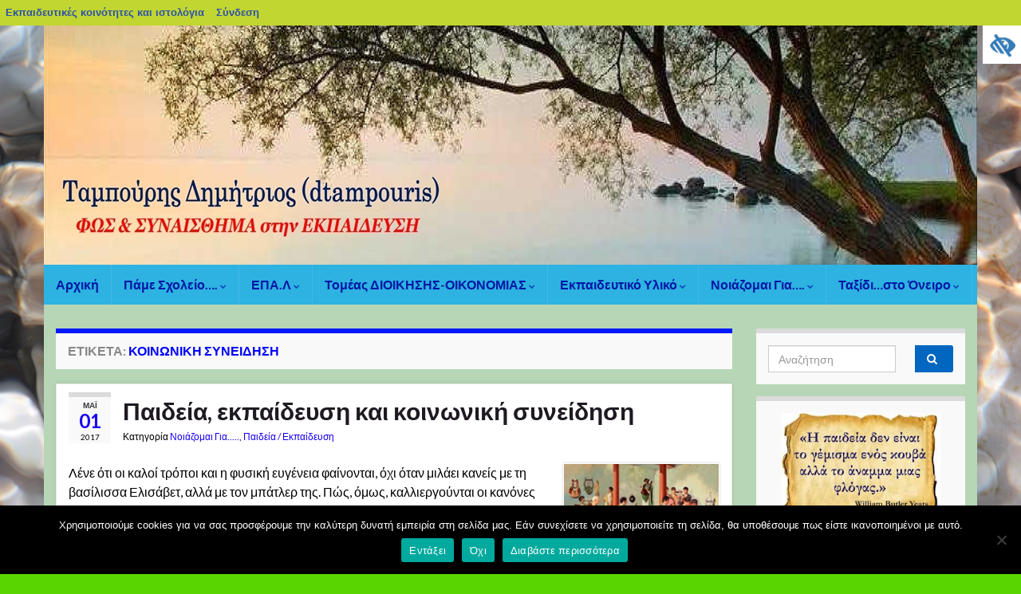

--- FILE ---
content_type: text/html; charset=UTF-8
request_url: https://blogs.sch.gr/dtampouris/archives/tag/%CE%BA%CE%BF%CE%B9%CE%BD%CF%89%CE%BD%CE%B9%CE%BA%CE%AE-%CF%83%CF%85%CE%BD%CE%B5%CE%AF%CE%B4%CE%B7%CF%83%CE%B7
body_size: 21965
content:
<!DOCTYPE html><!--[if IE 7]>
<html class="ie ie7" lang="el"  prefix="og: https://ogp.me/ns# og: http://ogp.me/ns#">
<![endif]-->
<!--[if IE 8]>
<html class="ie ie8" lang="el"  prefix="og: https://ogp.me/ns# og: http://ogp.me/ns#">
<![endif]-->
<!--[if !(IE 7) & !(IE 8)]><!-->
<html lang="el"  prefix="og: https://ogp.me/ns# og: http://ogp.me/ns#">
<!--<![endif]-->
    <head>
        <meta charset="UTF-8">
        <meta http-equiv="X-UA-Compatible" content="IE=edge">
        <meta name="viewport" content="width=device-width, initial-scale=1">
        <title>Κοινωνική συνείδηση &#8211; Δημήτριος ΤΑΜΠΟΥΡΗΣ  (dtampouris)</title>
<meta name='robots' content='max-image-preview:large' />
<link rel="alternate" type="application/rss+xml" title="Ροή RSS &raquo; Δημήτριος ΤΑΜΠΟΥΡΗΣ  (dtampouris)" href="https://blogs.sch.gr/dtampouris/feed" />
<link rel="alternate" type="application/rss+xml" title="Ροή Σχολίων &raquo; Δημήτριος ΤΑΜΠΟΥΡΗΣ  (dtampouris)" href="https://blogs.sch.gr/dtampouris/comments/feed" />
		<meta property="og:title" content="Δημήτριος ΤΑΜΠΟΥΡΗΣ  (dtampouris)" />
				<meta property="og:description" content="ΦΩΣ &amp; ΣΥΝΑΙΣΘΗΜΑ στην ΕΚΠΑΙΔΕΥΣΗ" />
		<meta property="og:type" content="website"/>
			<meta property="og:url" content="https://blogs.sch.gr/dtampouris/archives/3489" />
	<meta property="og:site_name" content="Δημήτριος ΤΑΜΠΟΥΡΗΣ  (dtampouris)" />
		<meta property="og:image" content="https://blogs.sch.gr/wp-content/themes/cinematix-child/screenshot.png" />
	<link rel="alternate" type="application/rss+xml" title="Ετικέτα ροής Δημήτριος ΤΑΜΠΟΥΡΗΣ  (dtampouris) &raquo; Κοινωνική συνείδηση" href="https://blogs.sch.gr/dtampouris/archives/tag/%ce%ba%ce%bf%ce%b9%ce%bd%cf%89%ce%bd%ce%b9%ce%ba%ce%ae-%cf%83%cf%85%ce%bd%ce%b5%ce%af%ce%b4%ce%b7%cf%83%ce%b7/feed" />
<script>
window._wpemojiSettings = {"baseUrl":"https:\/\/s.w.org\/images\/core\/emoji\/14.0.0\/72x72\/","ext":".png","svgUrl":"https:\/\/s.w.org\/images\/core\/emoji\/14.0.0\/svg\/","svgExt":".svg","source":{"concatemoji":"https:\/\/blogs.sch.gr\/dtampouris\/wp-includes\/js\/wp-emoji-release.min.js"}};
/*! This file is auto-generated */
!function(e,a,t){var n,r,o,i=a.createElement("canvas"),p=i.getContext&&i.getContext("2d");function s(e,t){p.clearRect(0,0,i.width,i.height),p.fillText(e,0,0);e=i.toDataURL();return p.clearRect(0,0,i.width,i.height),p.fillText(t,0,0),e===i.toDataURL()}function c(e){var t=a.createElement("script");t.src=e,t.defer=t.type="text/javascript",a.getElementsByTagName("head")[0].appendChild(t)}for(o=Array("flag","emoji"),t.supports={everything:!0,everythingExceptFlag:!0},r=0;r<o.length;r++)t.supports[o[r]]=function(e){if(p&&p.fillText)switch(p.textBaseline="top",p.font="600 32px Arial",e){case"flag":return s("\ud83c\udff3\ufe0f\u200d\u26a7\ufe0f","\ud83c\udff3\ufe0f\u200b\u26a7\ufe0f")?!1:!s("\ud83c\uddfa\ud83c\uddf3","\ud83c\uddfa\u200b\ud83c\uddf3")&&!s("\ud83c\udff4\udb40\udc67\udb40\udc62\udb40\udc65\udb40\udc6e\udb40\udc67\udb40\udc7f","\ud83c\udff4\u200b\udb40\udc67\u200b\udb40\udc62\u200b\udb40\udc65\u200b\udb40\udc6e\u200b\udb40\udc67\u200b\udb40\udc7f");case"emoji":return!s("\ud83e\udef1\ud83c\udffb\u200d\ud83e\udef2\ud83c\udfff","\ud83e\udef1\ud83c\udffb\u200b\ud83e\udef2\ud83c\udfff")}return!1}(o[r]),t.supports.everything=t.supports.everything&&t.supports[o[r]],"flag"!==o[r]&&(t.supports.everythingExceptFlag=t.supports.everythingExceptFlag&&t.supports[o[r]]);t.supports.everythingExceptFlag=t.supports.everythingExceptFlag&&!t.supports.flag,t.DOMReady=!1,t.readyCallback=function(){t.DOMReady=!0},t.supports.everything||(n=function(){t.readyCallback()},a.addEventListener?(a.addEventListener("DOMContentLoaded",n,!1),e.addEventListener("load",n,!1)):(e.attachEvent("onload",n),a.attachEvent("onreadystatechange",function(){"complete"===a.readyState&&t.readyCallback()})),(e=t.source||{}).concatemoji?c(e.concatemoji):e.wpemoji&&e.twemoji&&(c(e.twemoji),c(e.wpemoji)))}(window,document,window._wpemojiSettings);
</script>
<style>
img.wp-smiley,
img.emoji {
	display: inline !important;
	border: none !important;
	box-shadow: none !important;
	height: 1em !important;
	width: 1em !important;
	margin: 0 0.07em !important;
	vertical-align: -0.1em !important;
	background: none !important;
	padding: 0 !important;
}
</style>
	<link rel='stylesheet' id='wp-quicklatex-format-css' href='https://blogs.sch.gr/dtampouris/wp-content/plugins/wp-quicklatex/css/quicklatex-format.css' media='all' />
<link rel='stylesheet' id='dashicons-css' href='https://blogs.sch.gr/dtampouris/wp-includes/css/dashicons.min.css' media='all' />
<link rel='stylesheet' id='admin-bar-css' href='https://blogs.sch.gr/dtampouris/wp-includes/css/admin-bar.min.css' media='all' />
<style id='admin-bar-inline-css'>

			@font-face {
				font-family: 'w3tc';
				src: url('https://blogs.sch.gr/dtampouris/wp-content/plugins/w3-total-cache/pub/fonts/w3tc.eot');
				src: url('https://blogs.sch.gr/dtampouris/wp-content/plugins/w3-total-cache/pub/fonts/w3tc.eot?#iefix') format('embedded-opentype'),
					url('https://blogs.sch.gr/dtampouris/wp-content/plugins/w3-total-cache/pub/fonts/w3tc.woff') format('woff'),
					url('https://blogs.sch.gr/dtampouris/wp-content/plugins/w3-total-cache/pub/fonts/w3tc.ttf') format('truetype'),
					url('https://blogs.sch.gr/dtampouris/wp-content/plugins/w3-total-cache/pub/fonts/w3tc.svg#w3tc') format('svg');
				font-weight: normal;
				font-style: normal;
				font-display: swap;
			}
			.w3tc-icon:before{
				content:'\0041'; top: 2px;
				font-family: 'w3tc';
			}
</style>
<link rel='stylesheet' id='wp-block-library-css' href='https://blogs.sch.gr/dtampouris/wp-includes/css/dist/block-library/style.min.css' media='all' />
<link rel='stylesheet' id='bp-login-form-block-css' href='https://blogs.sch.gr/dtampouris/wp-content/plugins/buddypress/bp-core/css/blocks/login-form.min.css' media='all' />
<link rel='stylesheet' id='bp-member-block-css' href='https://blogs.sch.gr/dtampouris/wp-content/plugins/buddypress/bp-members/css/blocks/member.min.css' media='all' />
<link rel='stylesheet' id='bp-members-block-css' href='https://blogs.sch.gr/dtampouris/wp-content/plugins/buddypress/bp-members/css/blocks/members.min.css' media='all' />
<link rel='stylesheet' id='bp-dynamic-members-block-css' href='https://blogs.sch.gr/dtampouris/wp-content/plugins/buddypress/bp-members/css/blocks/dynamic-members.min.css' media='all' />
<link rel='stylesheet' id='bp-latest-activities-block-css' href='https://blogs.sch.gr/dtampouris/wp-content/plugins/buddypress/bp-activity/css/blocks/latest-activities.min.css' media='all' />
<link rel='stylesheet' id='bp-recent-posts-block-css' href='https://blogs.sch.gr/dtampouris/wp-content/plugins/buddypress/bp-blogs/css/blocks/recent-posts.min.css' media='all' />
<link rel='stylesheet' id='bp-friends-block-css' href='https://blogs.sch.gr/dtampouris/wp-content/plugins/buddypress/bp-friends/css/blocks/friends.min.css' media='all' />
<link rel='stylesheet' id='bp-group-block-css' href='https://blogs.sch.gr/dtampouris/wp-content/plugins/buddypress/bp-groups/css/blocks/group.min.css' media='all' />
<link rel='stylesheet' id='bp-groups-block-css' href='https://blogs.sch.gr/dtampouris/wp-content/plugins/buddypress/bp-groups/css/blocks/groups.min.css' media='all' />
<link rel='stylesheet' id='bp-dynamic-groups-block-css' href='https://blogs.sch.gr/dtampouris/wp-content/plugins/buddypress/bp-groups/css/blocks/dynamic-groups.min.css' media='all' />
<link rel='stylesheet' id='bp-sitewide-notices-block-css' href='https://blogs.sch.gr/dtampouris/wp-content/plugins/buddypress/bp-messages/css/blocks/sitewide-notices.min.css' media='all' />
<link rel='stylesheet' id='classic-theme-styles-css' href='https://blogs.sch.gr/dtampouris/wp-includes/css/classic-themes.min.css' media='all' />
<style id='global-styles-inline-css'>
body{--wp--preset--color--black: #000000;--wp--preset--color--cyan-bluish-gray: #abb8c3;--wp--preset--color--white: #ffffff;--wp--preset--color--pale-pink: #f78da7;--wp--preset--color--vivid-red: #cf2e2e;--wp--preset--color--luminous-vivid-orange: #ff6900;--wp--preset--color--luminous-vivid-amber: #fcb900;--wp--preset--color--light-green-cyan: #7bdcb5;--wp--preset--color--vivid-green-cyan: #00d084;--wp--preset--color--pale-cyan-blue: #8ed1fc;--wp--preset--color--vivid-cyan-blue: #0693e3;--wp--preset--color--vivid-purple: #9b51e0;--wp--preset--gradient--vivid-cyan-blue-to-vivid-purple: linear-gradient(135deg,rgba(6,147,227,1) 0%,rgb(155,81,224) 100%);--wp--preset--gradient--light-green-cyan-to-vivid-green-cyan: linear-gradient(135deg,rgb(122,220,180) 0%,rgb(0,208,130) 100%);--wp--preset--gradient--luminous-vivid-amber-to-luminous-vivid-orange: linear-gradient(135deg,rgba(252,185,0,1) 0%,rgba(255,105,0,1) 100%);--wp--preset--gradient--luminous-vivid-orange-to-vivid-red: linear-gradient(135deg,rgba(255,105,0,1) 0%,rgb(207,46,46) 100%);--wp--preset--gradient--very-light-gray-to-cyan-bluish-gray: linear-gradient(135deg,rgb(238,238,238) 0%,rgb(169,184,195) 100%);--wp--preset--gradient--cool-to-warm-spectrum: linear-gradient(135deg,rgb(74,234,220) 0%,rgb(151,120,209) 20%,rgb(207,42,186) 40%,rgb(238,44,130) 60%,rgb(251,105,98) 80%,rgb(254,248,76) 100%);--wp--preset--gradient--blush-light-purple: linear-gradient(135deg,rgb(255,206,236) 0%,rgb(152,150,240) 100%);--wp--preset--gradient--blush-bordeaux: linear-gradient(135deg,rgb(254,205,165) 0%,rgb(254,45,45) 50%,rgb(107,0,62) 100%);--wp--preset--gradient--luminous-dusk: linear-gradient(135deg,rgb(255,203,112) 0%,rgb(199,81,192) 50%,rgb(65,88,208) 100%);--wp--preset--gradient--pale-ocean: linear-gradient(135deg,rgb(255,245,203) 0%,rgb(182,227,212) 50%,rgb(51,167,181) 100%);--wp--preset--gradient--electric-grass: linear-gradient(135deg,rgb(202,248,128) 0%,rgb(113,206,126) 100%);--wp--preset--gradient--midnight: linear-gradient(135deg,rgb(2,3,129) 0%,rgb(40,116,252) 100%);--wp--preset--duotone--dark-grayscale: url('#wp-duotone-dark-grayscale');--wp--preset--duotone--grayscale: url('#wp-duotone-grayscale');--wp--preset--duotone--purple-yellow: url('#wp-duotone-purple-yellow');--wp--preset--duotone--blue-red: url('#wp-duotone-blue-red');--wp--preset--duotone--midnight: url('#wp-duotone-midnight');--wp--preset--duotone--magenta-yellow: url('#wp-duotone-magenta-yellow');--wp--preset--duotone--purple-green: url('#wp-duotone-purple-green');--wp--preset--duotone--blue-orange: url('#wp-duotone-blue-orange');--wp--preset--font-size--small: 14px;--wp--preset--font-size--medium: 20px;--wp--preset--font-size--large: 20px;--wp--preset--font-size--x-large: 42px;--wp--preset--font-size--tiny: 10px;--wp--preset--font-size--regular: 16px;--wp--preset--font-size--larger: 26px;--wp--preset--spacing--20: 0.44rem;--wp--preset--spacing--30: 0.67rem;--wp--preset--spacing--40: 1rem;--wp--preset--spacing--50: 1.5rem;--wp--preset--spacing--60: 2.25rem;--wp--preset--spacing--70: 3.38rem;--wp--preset--spacing--80: 5.06rem;--wp--preset--shadow--natural: 6px 6px 9px rgba(0, 0, 0, 0.2);--wp--preset--shadow--deep: 12px 12px 50px rgba(0, 0, 0, 0.4);--wp--preset--shadow--sharp: 6px 6px 0px rgba(0, 0, 0, 0.2);--wp--preset--shadow--outlined: 6px 6px 0px -3px rgba(255, 255, 255, 1), 6px 6px rgba(0, 0, 0, 1);--wp--preset--shadow--crisp: 6px 6px 0px rgba(0, 0, 0, 1);}:where(.is-layout-flex){gap: 0.5em;}body .is-layout-flow > .alignleft{float: left;margin-inline-start: 0;margin-inline-end: 2em;}body .is-layout-flow > .alignright{float: right;margin-inline-start: 2em;margin-inline-end: 0;}body .is-layout-flow > .aligncenter{margin-left: auto !important;margin-right: auto !important;}body .is-layout-constrained > .alignleft{float: left;margin-inline-start: 0;margin-inline-end: 2em;}body .is-layout-constrained > .alignright{float: right;margin-inline-start: 2em;margin-inline-end: 0;}body .is-layout-constrained > .aligncenter{margin-left: auto !important;margin-right: auto !important;}body .is-layout-constrained > :where(:not(.alignleft):not(.alignright):not(.alignfull)){max-width: var(--wp--style--global--content-size);margin-left: auto !important;margin-right: auto !important;}body .is-layout-constrained > .alignwide{max-width: var(--wp--style--global--wide-size);}body .is-layout-flex{display: flex;}body .is-layout-flex{flex-wrap: wrap;align-items: center;}body .is-layout-flex > *{margin: 0;}:where(.wp-block-columns.is-layout-flex){gap: 2em;}.has-black-color{color: var(--wp--preset--color--black) !important;}.has-cyan-bluish-gray-color{color: var(--wp--preset--color--cyan-bluish-gray) !important;}.has-white-color{color: var(--wp--preset--color--white) !important;}.has-pale-pink-color{color: var(--wp--preset--color--pale-pink) !important;}.has-vivid-red-color{color: var(--wp--preset--color--vivid-red) !important;}.has-luminous-vivid-orange-color{color: var(--wp--preset--color--luminous-vivid-orange) !important;}.has-luminous-vivid-amber-color{color: var(--wp--preset--color--luminous-vivid-amber) !important;}.has-light-green-cyan-color{color: var(--wp--preset--color--light-green-cyan) !important;}.has-vivid-green-cyan-color{color: var(--wp--preset--color--vivid-green-cyan) !important;}.has-pale-cyan-blue-color{color: var(--wp--preset--color--pale-cyan-blue) !important;}.has-vivid-cyan-blue-color{color: var(--wp--preset--color--vivid-cyan-blue) !important;}.has-vivid-purple-color{color: var(--wp--preset--color--vivid-purple) !important;}.has-black-background-color{background-color: var(--wp--preset--color--black) !important;}.has-cyan-bluish-gray-background-color{background-color: var(--wp--preset--color--cyan-bluish-gray) !important;}.has-white-background-color{background-color: var(--wp--preset--color--white) !important;}.has-pale-pink-background-color{background-color: var(--wp--preset--color--pale-pink) !important;}.has-vivid-red-background-color{background-color: var(--wp--preset--color--vivid-red) !important;}.has-luminous-vivid-orange-background-color{background-color: var(--wp--preset--color--luminous-vivid-orange) !important;}.has-luminous-vivid-amber-background-color{background-color: var(--wp--preset--color--luminous-vivid-amber) !important;}.has-light-green-cyan-background-color{background-color: var(--wp--preset--color--light-green-cyan) !important;}.has-vivid-green-cyan-background-color{background-color: var(--wp--preset--color--vivid-green-cyan) !important;}.has-pale-cyan-blue-background-color{background-color: var(--wp--preset--color--pale-cyan-blue) !important;}.has-vivid-cyan-blue-background-color{background-color: var(--wp--preset--color--vivid-cyan-blue) !important;}.has-vivid-purple-background-color{background-color: var(--wp--preset--color--vivid-purple) !important;}.has-black-border-color{border-color: var(--wp--preset--color--black) !important;}.has-cyan-bluish-gray-border-color{border-color: var(--wp--preset--color--cyan-bluish-gray) !important;}.has-white-border-color{border-color: var(--wp--preset--color--white) !important;}.has-pale-pink-border-color{border-color: var(--wp--preset--color--pale-pink) !important;}.has-vivid-red-border-color{border-color: var(--wp--preset--color--vivid-red) !important;}.has-luminous-vivid-orange-border-color{border-color: var(--wp--preset--color--luminous-vivid-orange) !important;}.has-luminous-vivid-amber-border-color{border-color: var(--wp--preset--color--luminous-vivid-amber) !important;}.has-light-green-cyan-border-color{border-color: var(--wp--preset--color--light-green-cyan) !important;}.has-vivid-green-cyan-border-color{border-color: var(--wp--preset--color--vivid-green-cyan) !important;}.has-pale-cyan-blue-border-color{border-color: var(--wp--preset--color--pale-cyan-blue) !important;}.has-vivid-cyan-blue-border-color{border-color: var(--wp--preset--color--vivid-cyan-blue) !important;}.has-vivid-purple-border-color{border-color: var(--wp--preset--color--vivid-purple) !important;}.has-vivid-cyan-blue-to-vivid-purple-gradient-background{background: var(--wp--preset--gradient--vivid-cyan-blue-to-vivid-purple) !important;}.has-light-green-cyan-to-vivid-green-cyan-gradient-background{background: var(--wp--preset--gradient--light-green-cyan-to-vivid-green-cyan) !important;}.has-luminous-vivid-amber-to-luminous-vivid-orange-gradient-background{background: var(--wp--preset--gradient--luminous-vivid-amber-to-luminous-vivid-orange) !important;}.has-luminous-vivid-orange-to-vivid-red-gradient-background{background: var(--wp--preset--gradient--luminous-vivid-orange-to-vivid-red) !important;}.has-very-light-gray-to-cyan-bluish-gray-gradient-background{background: var(--wp--preset--gradient--very-light-gray-to-cyan-bluish-gray) !important;}.has-cool-to-warm-spectrum-gradient-background{background: var(--wp--preset--gradient--cool-to-warm-spectrum) !important;}.has-blush-light-purple-gradient-background{background: var(--wp--preset--gradient--blush-light-purple) !important;}.has-blush-bordeaux-gradient-background{background: var(--wp--preset--gradient--blush-bordeaux) !important;}.has-luminous-dusk-gradient-background{background: var(--wp--preset--gradient--luminous-dusk) !important;}.has-pale-ocean-gradient-background{background: var(--wp--preset--gradient--pale-ocean) !important;}.has-electric-grass-gradient-background{background: var(--wp--preset--gradient--electric-grass) !important;}.has-midnight-gradient-background{background: var(--wp--preset--gradient--midnight) !important;}.has-small-font-size{font-size: var(--wp--preset--font-size--small) !important;}.has-medium-font-size{font-size: var(--wp--preset--font-size--medium) !important;}.has-large-font-size{font-size: var(--wp--preset--font-size--large) !important;}.has-x-large-font-size{font-size: var(--wp--preset--font-size--x-large) !important;}
.wp-block-navigation a:where(:not(.wp-element-button)){color: inherit;}
:where(.wp-block-columns.is-layout-flex){gap: 2em;}
.wp-block-pullquote{font-size: 1.5em;line-height: 1.6;}
</style>
<link rel='stylesheet' id='fonts_for_icons-css' href='https://blogs.sch.gr/dtampouris/wp-content/themes/cinematix-child/css/fonts.css' media='all' />
<link rel='stylesheet' id='my-admin-bar-style-css' href='https://blogs.sch.gr/dtampouris/wp-content/themes/cinematix-child/css/my-admin-bar.css' media='all' />
<link rel='stylesheet' id='bp-admin-bar-css' href='https://blogs.sch.gr/dtampouris/wp-content/plugins/buddypress/bp-core/css/admin-bar.min.css' media='all' />
<link rel='stylesheet' id='bp-legacy-css-css' href='https://blogs.sch.gr/dtampouris/wp-content/plugins/buddypress/bp-templates/bp-legacy/css/buddypress.min.css' media='screen' />
<link rel='stylesheet' id='cookie-notice-front-css' href='https://blogs.sch.gr/dtampouris/wp-content/plugins/cookie-notice/css/front.min.css' media='all' />
<link rel='stylesheet' id='gb_responsive_menu_style-css' href='https://blogs.sch.gr/dtampouris/wp-content/plugins/gb_responsive_menu/css/style.css' media='all' />
<link rel='stylesheet' id='rt-wpp-plugin-style-css' href='https://blogs.sch.gr/dtampouris/wp-content/plugins/rt-prettyphoto/css/prettyPhoto.css' media='all' />
<link rel='stylesheet' id='wpah-front-styles-css' href='https://blogs.sch.gr/dtampouris/wp-content/plugins/wp-accessibility-helper/assets/css/wp-accessibility-helper.min.css' media='all' />
<link rel='stylesheet' id='bbw-style-css' href='https://blogs.sch.gr/dtampouris/wp-content/plugins/LS-buddybar-widget/buddybar-style.css' media='all' />
<link rel='stylesheet' id='category-sticky-post-css' href='https://blogs.sch.gr/dtampouris/wp-content/plugins/category-sticky-post/css/plugin.css' media='all' />
<link rel='stylesheet' id='bootstrap-css' href='https://blogs.sch.gr/dtampouris/wp-content/themes/graphene/bootstrap/css/bootstrap.min.css' media='all' />
<link rel='stylesheet' id='font-awesome-css' href='https://blogs.sch.gr/dtampouris/wp-content/themes/graphene/fonts/font-awesome/css/font-awesome.min.css' media='all' />
<link rel='stylesheet' id='graphene-style-css' href='https://blogs.sch.gr/dtampouris/wp-content/themes/graphene/style.css' media='all' />
<link rel='stylesheet' id='graphene-sch-style-css' href='https://blogs.sch.gr/dtampouris/wp-content/themes/graphene-sch/style.css' media='all' />
<link rel='stylesheet' id='volumeSliderStyling-css' href='https://blogs.sch.gr/dtampouris/wp-content/plugins/ersradio-widget/widgetStyling.css' media='all' />
<link rel='stylesheet' id='ics-calendar-css' href='https://blogs.sch.gr/dtampouris/wp-content/plugins/ics-calendar/assets/style.min.css' media='all' />
<script>
if (document.location.protocol !== "https:") {
	document.location = document.URL.replace(/^http:/i, "https:");
}
</script>
	<script src='https://blogs.sch.gr/dtampouris/wp-includes/js/jquery/jquery.min.js' id='jquery-core-js'></script>
<script src='https://blogs.sch.gr/dtampouris/wp-includes/js/jquery/jquery-migrate.min.js' id='jquery-migrate-js'></script>
<script src='https://blogs.sch.gr/dtampouris/wp-content/plugins/buddypress/bp-core/js/confirm.min.js' id='bp-confirm-js'></script>
<script src='https://blogs.sch.gr/dtampouris/wp-content/plugins/buddypress/bp-core/js/widget-members.min.js' id='bp-widget-members-js'></script>
<script src='https://blogs.sch.gr/dtampouris/wp-content/plugins/buddypress/bp-core/js/jquery-query.min.js' id='bp-jquery-query-js'></script>
<script src='https://blogs.sch.gr/dtampouris/wp-content/plugins/buddypress/bp-core/js/vendor/jquery-cookie.min.js' id='bp-jquery-cookie-js'></script>
<script src='https://blogs.sch.gr/dtampouris/wp-content/plugins/buddypress/bp-core/js/vendor/jquery-scroll-to.min.js' id='bp-jquery-scroll-to-js'></script>
<script id='bp-legacy-js-js-extra'>
var BP_DTheme = {"accepted":"\u0391\u03c0\u03bf\u03b4\u03b5\u03ba\u03c4\u03cc","close":"\u039a\u03bb\u03b5\u03af\u03c3\u03b9\u03bc\u03bf","comments":"\u03c3\u03c7\u03cc\u03bb\u03b9\u03b1","leave_group_confirm":"\u0395\u03af\u03c3\u03c4\u03b5 \u03c3\u03af\u03b3\u03bf\u03c5\u03c1\u03bf\u03c2 \u03cc\u03c4\u03b9 \u03b8\u03ad\u03bb\u03b5\u03c4\u03b5 \u03bd\u03b1 \u03b1\u03c0\u03bf\u03c7\u03c9\u03c1\u03ae\u03c3\u03b5\u03c4\u03b5 \u03b1\u03c0\u03cc \u03c4\u03b7\u03bd \u03bf\u03bc\u03ac\u03b4\u03b1;","mark_as_fav":"\u0391\u03b3\u03b1\u03c0\u03b7\u03bc\u03ad\u03bd\u03bf","my_favs":"\u03a4\u03b1 \u0391\u03b3\u03b1\u03c0\u03b7\u03bc\u03ad\u03bd\u03b1 \u03bc\u03bf\u03c5","rejected":"\u0391\u03c0\u03bf\u03c1\u03c1\u03af\u03c6\u03b8\u03b7\u03ba\u03b5","remove_fav":"\u0391\u03c6\u03b1\u03af\u03c1\u03b5\u03c3\u03b7 \u0391\u03b3\u03b1\u03c0\u03b7\u03bc\u03ad\u03bd\u03bf\u03c5","show_all":"\u0395\u03bc\u03c6\u03ac\u03bd\u03b9\u03c3\u03b7 \u03cc\u03bb\u03c9\u03bd","show_all_comments":"\u03a0\u03c1\u03cc\u03b2\u03b1\u03bb\u03b5 \u03cc\u03bb\u03b1 \u03c4\u03b1 \u03c3\u03c7\u03cc\u03bb\u03b9\u03b1 \u03b3\u03b9\u03b1 \u03b1\u03c5\u03c4\u03cc \u03c4\u03bf \u03b8\u03ad\u03bc\u03b1","show_x_comments":"\u03a0\u03c1\u03bf\u03b2\u03bf\u03bb\u03ae \u03cc\u03bb\u03c9\u03bd \u03c4\u03c9\u03bd \u03c3\u03c7\u03bf\u03bb\u03af\u03c9\u03bd (%d)","unsaved_changes":"\u03a4\u03bf \u03c0\u03c1\u03bf\u03c6\u03af\u03bb \u03c3\u03b1\u03c2 \u03ad\u03c7\u03b5\u03b9 \u03bc\u03b7 \u03b1\u03c0\u03bf\u03b8\u03b7\u03ba\u03b5\u03c5\u03bc\u03ad\u03bd\u03b5\u03c2 \u03b1\u03bb\u03bb\u03b1\u03b3\u03ad\u03c2. \u0391\u03bd \u03c6\u03cd\u03b3\u03b5\u03c4\u03b5 \u03b1\u03c0\u03cc \u03c4\u03b7\u03bd \u03c3\u03b5\u03bb\u03af\u03b4\u03b1, \u03bf\u03b9 \u03b1\u03bb\u03bb\u03b1\u03b3\u03ad\u03c2 \u03b8\u03b1 \u03c7\u03b1\u03b8\u03bf\u03cd\u03bd.","view":"\u03a0\u03c1\u03bf\u03b2\u03bf\u03bb\u03ae","store_filter_settings":""};
</script>
<script src='https://blogs.sch.gr/dtampouris/wp-content/plugins/buddypress/bp-templates/bp-legacy/js/buddypress.min.js' id='bp-legacy-js-js'></script>
<script id='cookie-notice-front-js-before'>
var cnArgs = {"ajaxUrl":"https:\/\/blogs.sch.gr\/dtampouris\/wp-admin\/admin-ajax.php","nonce":"f5ea37b689","hideEffect":"fade","position":"bottom","onScroll":false,"onScrollOffset":100,"onClick":false,"cookieName":"cookie_notice_accepted","cookieTime":2592000,"cookieTimeRejected":2592000,"globalCookie":false,"redirection":false,"cache":true,"revokeCookies":false,"revokeCookiesOpt":"automatic"};
</script>
<script src='https://blogs.sch.gr/dtampouris/wp-content/plugins/cookie-notice/js/front.min.js' id='cookie-notice-front-js'></script>
<script src='https://blogs.sch.gr/dtampouris/wp-content/plugins/gb_responsive_menu/js/gb_responsive_menu.js' id='gb_responsive_menu_js-js'></script>
<script src='https://blogs.sch.gr/dtampouris/wp-content/plugins/rt-prettyphoto/js/jquery.prettyPhoto.js' id='rt-wpp-plugin-active-js'></script>
<script src='https://blogs.sch.gr/dtampouris/wp-content/plugins/rt-prettyphoto/js/wpp-active.js' id='rt-wpp-plugin-script-active-js'></script>
<script src='https://blogs.sch.gr/dtampouris/wp-content/themes/graphene/bootstrap/js/bootstrap.min.js' id='bootstrap-js'></script>
<script src='https://blogs.sch.gr/dtampouris/wp-content/themes/graphene/js/bootstrap-hover-dropdown/bootstrap-hover-dropdown.min.js' id='bootstrap-hover-dropdown-js'></script>
<script src='https://blogs.sch.gr/dtampouris/wp-content/themes/graphene/js/bootstrap-submenu/bootstrap-submenu.min.js' id='bootstrap-submenu-js'></script>
<script src='https://blogs.sch.gr/dtampouris/wp-content/themes/graphene/js/jquery.infinitescroll.min.js' id='infinite-scroll-js'></script>
<script id='graphene-js-extra'>
var grapheneJS = {"siteurl":"https:\/\/blogs.sch.gr\/dtampouris","ajaxurl":"https:\/\/blogs.sch.gr\/dtampouris\/wp-admin\/admin-ajax.php","templateUrl":"https:\/\/blogs.sch.gr\/dtampouris\/wp-content\/themes\/graphene","isSingular":"","enableStickyMenu":"","shouldShowComments":"","commentsOrder":"newest","sliderDisable":"","sliderInterval":"3600","infScrollBtnLbl":"\u03a6\u03cc\u03c1\u03c4\u03c9\u03c3\u03b7 \u03c0\u03b5\u03c1\u03b9\u03c3\u03c3\u03cc\u03c4\u03b5\u03c1\u03c9\u03bd","infScrollOn":"","infScrollCommentsOn":"","totalPosts":"1","postsPerPage":"10","isPageNavi":"","infScrollMsgText":"\u039b\u03ae\u03c8\u03b7 window.grapheneInfScrollItemsPerPage window.grapheneInfScrollItemsLeft \u03b1\u03bd\u03c4\u03b9\u03ba\u03b5\u03b9\u03bc\u03ad\u03bd\u03c9\u03bd \u03c0\u03bf\u03c5 \u03b1\u03c0\u03bf\u03bc\u03ad\u03bd\u03bf\u03c5\u03bd ...","infScrollMsgTextPlural":"\u03a6\u03cc\u03c1\u03c4\u03c9\u03c3\u03b7 window.grapheneInfScrollItemsPerPage \u03b1\u03c0\u03cc window.grapheneInfScrollItemsLeft \u03b1\u03bd\u03c4\u03b9\u03ba\u03b5\u03af\u03bc\u03b5\u03bd\u03b1 \u03c0\u03bf\u03c5 \u03b1\u03c0\u03bf\u03bc\u03ad\u03bd\u03bf\u03c5\u03bd ...","infScrollFinishedText":"\u038c\u03bb\u03b1 \u03c6\u03bf\u03c1\u03c4\u03ce\u03b8\u03b7\u03ba\u03b1\u03bd!","commentsPerPage":"20","totalComments":"0","infScrollCommentsMsg":"\u03a6\u03cc\u03c1\u03c4\u03c9\u03c3\u03b7 window.grapheneInfScrollCommentsPerPage \u03b1\u03c0\u03cc window.grapheneInfScrollCommentsLeft \u03c3\u03c7\u03cc\u03bb\u03b9\u03bf \u03c0\u03bf\u03c5 \u03b1\u03c0\u03bf\u03bc\u03ad\u03bd\u03b5\u03b9 ...","infScrollCommentsMsgPlural":"\u03a6\u03cc\u03c1\u03c4\u03c9\u03c3\u03b7 window.grapheneInfScrollCommentsPerPage \u03b1\u03c0\u03cc window.grapheneInfScrollCommentsLeft \u03c3\u03c7\u03cc\u03bb\u03b9\u03b1 \u03c0\u03bf\u03c5 \u03b1\u03c0\u03bf\u03bc\u03ad\u03bd\u03bf\u03c5\u03bd ...","infScrollCommentsFinishedMsg":"\u038c\u03bb\u03b1 \u03c4\u03b1 \u03c3\u03c7\u03cc\u03bb\u03b9\u03b1 \u03c6\u03bf\u03c1\u03c4\u03ce\u03b8\u03b7\u03ba\u03b1\u03bd!","disableLiveSearch":"1","txtNoResult":"\u0394\u03b5\u03bd \u03b2\u03c1\u03ad\u03b8\u03b7\u03ba\u03b5 \u03ba\u03b1\u03bd\u03ad\u03bd\u03b1 \u03b1\u03c0\u03bf\u03c4\u03ad\u03bb\u03b5\u03c3\u03bc\u03b1.","isMasonry":""};
</script>
<script src='https://blogs.sch.gr/dtampouris/wp-content/themes/graphene/js/graphene.js' id='graphene-js'></script>
<script src='https://blogs.sch.gr/dtampouris/wp-content/plugins/wp-quicklatex/js/wp-quicklatex-frontend.js' id='wp-quicklatex-frontend-js'></script>
<meta property="fb:app_id" content="966242223397117" /><style>
            .ls-accessibility-footer {
                /* position: absolute; */
                bottom: 0;
                width: 96%;
                text-align: center;
                padding-top: 10px;
                padding-bottom: 10px;
                background: #f9f9f9;
                z-index: 1000;
            }
			.ls-accessibility-footer a, .ls-accessibility-footer a:visited {
				color:#04c
			}
           
            @media (max-width: 768px) {
                .ls-accessibility-footer {
                    padding: 5px;
                    font-size: 14px;
                }
            }
        </style>
<style>.pp_download{ background: #ccc;  border-radius: 3px;   height: 25px;   padding: 4px;}</style>

<script>
jQuery(document).ready(function() {
   jQuery("a[rel^='prettyPhoto']").prettyPhoto({
   changepicturecallback: function(){
       jQuery(".pp_social").append("<span class='pp_download_place'></span>");
        $getit= settings.image_markup.replace(/{path}/g,pp_images[set_position]);
      jQuery(".pp_pic_holder").find('.pp_details .pp_download_place').html('<a class="pp_download" href="'+pp_images[set_position]+'" download>Download</a>');
        }
    });
});
</script><style>#wp-admin-bar-wp-logo{  }
	
	div#community-profile-page li.bp-blogs-profile-stats:before {content:" "!important;}
	div#community-profile-page li.bp-blogs-profile-stats {background: url("/wp-content/favicon.ico") no-repeat; padding-left:16px}
   
	#wpadminbar #wp-admin-bar-wp-logo > .ab-item .ab-icon:before {content:" "!important;}
	#wpadminbar .quicklinks li .blavatar:before {content:" "!important;}
   /*#wp-admin-bar-wp-logo>.ab-item .ab-icon  { background: url("/wp-content/favicon.ico") no-repeat;}
      #wpadminbar .quicklinks li div.blavatar { background: url("/wp-content/favicon.ico") no-repeat;}*/
/*                img.blavatar { display: none;}*/
                </style>
	<script>var ajaxurl = 'https://blogs.sch.gr/dtampouris/wp-admin/admin-ajax.php';</script>

<style>
/* Begin Royal PrettyPhoto Styles*/

div.ppt{ display: none;}
		/* End Royal PrettyPhoto Styles*/
</style>
		<script>var BPAPRConfig={"root_url":"https:\/\/blogs.sch.gr\/dtampouris\/wp-content\/plugins\/bp-activity-plus-reloaded","temp_img_url":"https:\/\/blogs.sch.gr\/dtampouris\/files\/bpfb\/tmp\/","base_img_url":"https:\/\/blogs.sch.gr\/dtampouris\/files\/bpfb\/","theme":"default","alignment":"left","allowed_items":["photos","videos","links"]};</script>		<script>
		   WebFontConfig = {
		      google: { 
		      	families: ["Lato:400,400i,700,700i&display=swap"]		      }
		   };

		   (function(d) {
		      var wf = d.createElement('script'), s = d.scripts[0];
		      wf.src = 'https://ajax.googleapis.com/ajax/libs/webfont/1.6.26/webfont.js';
		      wf.async = true;
		      s.parentNode.insertBefore(wf, s);
		   })(document);
		</script>
	<style>
.top-bar{background-color:#b9eaa4} .top-bar .searchform .btn-default, .top-bar #top_search .searchform .btn-default{color:#b9eaa4}.top-bar, .top-bar input{color:#1e73be} .top-bar .searchform .btn-default, .top-bar #top_search .searchform .btn-default{background:#1e73be}.top-bar a, .top-bar a:hover {color:#dd2727}.navbar {background: #2db2e2} @media only screen and (max-width: 768px){ #mega-menu-wrap-Header-Menu .mega-menu-toggle + #mega-menu-Header-Menu {background: #2db2e2} }.navbar-inverse .nav > li > a, #mega-menu-wrap-Header-Menu #mega-menu-Header-Menu > li.mega-menu-item > a.mega-menu-link, .navbar #top_search .searchform input {color: #0018a5}.navbar #header-menu-wrap .nav li:focus, .navbar #header-menu-wrap .nav li:hover, .navbar #header-menu-wrap .nav li.current-menu-item, .navbar #header-menu-wrap .nav li.current-menu-ancestor, .navbar #header-menu-wrap .dropdown-menu li, .navbar #header-menu-wrap .dropdown-menu > li > a:focus, .navbar #header-menu-wrap .dropdown-menu > li > a:hover, .navbar #header-menu-wrap .dropdown-menu > .active > a, .navbar #header-menu-wrap .dropdown-menu > .active > a:focus, .navbar #header-menu-wrap .dropdown-menu > .active > a:hover, .navbar #header-menu-wrap .navbar-nav>.open>a, .navbar #header-menu-wrap .navbar-nav>.open>a:focus, .navbar #header-menu-wrap .navbar-nav>.open>a:hover, .navbar .navbar-nav>.active>a, .navbar .navbar-nav>.active>a:focus, .navbar .navbar-nav>.active>a:hover, #header-menu-wrap #mega-menu-wrap-Header-Menu #mega-menu-Header-Menu li.mega-current-menu-item, #header-menu-wrap #mega-menu-wrap-Header-Menu #mega-menu-Header-Menu > li.mega-menu-item > a.mega-menu-link:hover, #header-menu-wrap #mega-menu-wrap-Header-Menu #mega-menu-Header-Menu > li.mega-toggle-on > a.mega-menu-link, #header-menu-wrap #mega-menu-wrap-Header-Menu #mega-menu-Header-Menu > li.mega-current-menu-item > a.mega-menu-link {background: #ffffff}.navbar #header-menu-wrap .navbar-nav>.active>a, .navbar #header-menu-wrap .navbar-nav>.active>a:focus, .navbar #header-menu-wrap .navbar-nav>.active>a:hover, .navbar #header-menu-wrap .navbar-nav>.open>a, .navbar #header-menu-wrap .navbar-nav>.open>a:focus, .navbar #header-menu-wrap .navbar-nav>.open>a:hover, .navbar #header-menu-wrap .navbar-nav>.current-menu-item>a, .navbar #header-menu-wrap .navbar-nav>.current-menu-item>a:hover, .navbar #header-menu-wrap .navbar-nav>.current-menu-item>a:focus, .navbar #header-menu-wrap .navbar-nav>.current-menu-ancestor>a, .navbar #header-menu-wrap .navbar-nav>.current-menu-ancestor>a:hover, .navbar #header-menu-wrap .navbar-nav>.current-menu-ancestor>a:focus, .navbar #header-menu-wrap .navbar-nav>li>a:focus, .navbar #header-menu-wrap .navbar-nav>li>a:hover, #header-menu-wrap #mega-menu-wrap-Header-Menu #mega-menu-Header-Menu li.mega-current-menu-item, #header-menu-wrap #mega-menu-wrap-Header-Menu #mega-menu-Header-Menu > li.mega-menu-item > a.mega-menu-link:hover, #header-menu-wrap #mega-menu-wrap-Header-Menu #mega-menu-Header-Menu > li.mega-toggle-on > a.mega-menu-link, #header-menu-wrap #mega-menu-wrap-Header-Menu #mega-menu-Header-Menu > li.mega-current-menu-item > a.mega-menu-link {color: #000000}.navbar #header-menu-wrap .nav ul li a, .navbar #header-menu-wrap .nav ul li a {color: #000000}.navbar #header-menu-wrap .nav .dropdown-menu li:hover > a, .navbar #header-menu-wrap .nav .dropdown-menu li.current-menu-item > a, .navbar #header-menu-wrap .nav .dropdown-menu li.current-menu-ancestor > a {color: #dd0000}.navbar #secondary-menu-wrap {background: #dd0000}.navbar #secondary-menu-wrap, .navbar-inverse .dropdown-submenu > .dropdown-menu {border-color:#ffffff}.navbar #secondary-menu > li > a {color: #ffffff}.navbar #secondary-menu-wrap .nav li:focus, .navbar #secondary-menu-wrap .nav li:hover, .navbar #secondary-menu-wrap .nav li.current-menu-item, .navbar #secondary-menu-wrap .nav li.current-menu-ancestor, .navbar #secondary-menu-wrap .dropdown-menu li, .navbar #secondary-menu-wrap .dropdown-menu > li > a:focus, .navbar #secondary-menu-wrap .dropdown-menu > li > a:hover, .navbar #secondary-menu-wrap .dropdown-menu > .active > a, .navbar #secondary-menu-wrap .dropdown-menu > .active > a:focus, .navbar #secondary-menu-wrap .dropdown-menu > .active > a:hover, .navbar #secondary-menu-wrap .navbar-nav>.open>a, .navbar #secondary-menu-wrap .navbar-nav>.open>a:focus, .navbar #secondary-menu-wrap .navbar-nav>.open>a:hover {background-color: #f9f9f9}.navbar #secondary-menu-wrap .navbar-nav>.active>a, .navbar #secondary-menu-wrap .navbar-nav>.active>a:focus, .navbar #secondary-menu-wrap .navbar-nav>.active>a:hover, .navbar #secondary-menu-wrap .navbar-nav>.open>a, .navbar #secondary-menu-wrap .navbar-nav>.open>a:focus, .navbar #secondary-menu-wrap .navbar-nav>.open>a:hover, .navbar #secondary-menu-wrap .navbar-nav>.current-menu-item>a, .navbar #secondary-menu-wrap .navbar-nav>.current-menu-item>a:hover, .navbar #secondary-menu-wrap .navbar-nav>.current-menu-item>a:focus, .navbar #secondary-menu-wrap .navbar-nav>.current-menu-ancestor>a, .navbar #secondary-menu-wrap .navbar-nav>.current-menu-ancestor>a:hover, .navbar #secondary-menu-wrap .navbar-nav>.current-menu-ancestor>a:focus, .navbar #secondary-menu-wrap .navbar-nav>li>a:focus, .navbar #secondary-menu-wrap .navbar-nav>li>a:hover {color: #0066bf}.navbar #secondary-menu-wrap .nav ul li a {color: #000000}#content, body > .container > .panel-layout, #header {background-color: #b6d6b6}body, blockquote p {color: #000000}a, .post .date .day, .pagination>li>a, .pagination>li>a:hover, .pagination>li>span, #comments > h4.current a, #comments > h4.current a .fa, .post-nav-top p, .post-nav-top a, .autocomplete-suggestions strong {color: #1800f7}a:focus, a:hover, .post-nav-top a:hover {color: #0066bf}.sticky {border-color: #3b81bf}.btn, .btn:focus, .btn:hover, .btn a, .Button, .colour-preview .button, input[type="submit"], button[type="submit"], #commentform #submit, .wpsc_buy_button, #back-to-top, .wp-block-button .wp-block-button__link:not(.has-background) {background: #0066bf; color: #ffffff} .wp-block-button.is-style-outline .wp-block-button__link {background:transparent; border-color: #0066bf}.btn.btn-outline, .btn.btn-outline:hover {color: #0066bf;border-color: #0066bf}.label-primary, .pagination>.active>a, .pagination>.active>a:focus, .pagination>.active>a:hover, .pagination>.active>span, .pagination>.active>span:focus, .pagination>.active>span:hover, .list-group-item.parent, .list-group-item.parent:focus, .list-group-item.parent:hover {background: #00143f; border-color: #00143f; color: #ffffff}.post-nav-top, .archive-title, .page-title, .term-desc, .breadcrumb {background-color: #f9f9f9; border-color: #0019ff}.archive-title span {color: #0000ff}#sidebar_bottom {background:#ffffff;border-color:#eeeeee}.header_title, .header_title a, .header_title a:visited, .header_title a:hover, .header_desc {color:#blank}.entry-content, .sidebar, .comment-entry{ color:#000000; }.carousel, .carousel .item{height:350px}@media (max-width: 991px) {.carousel, .carousel .item{height:250px}}#header{max-height:300px}
</style>
<style id="custom-background-css">
body.custom-background { background-color: #59d600; background-image: url("https://blogs.sch.gr/dtampouris/files/2021/01/Dimitrios_back.jpg"); background-position: center center; background-size: cover; background-repeat: no-repeat; background-attachment: fixed; }
</style>
	<style media="print">#wpadminbar { display:none; }</style>
	<style media="screen">
	html { margin-top: 32px !important; }
	@media screen and ( max-width: 782px ) {
		html { margin-top: 46px !important; }
	}
</style>
	    <!-- BEGIN Google Analytics script -->
    	    <!-- END Google Analytics script -->
        </head>
    <body class="bp-legacy archive tag tag-4032754 admin-bar no-customize-support custom-background wp-embed-responsive el cookies-not-set chrome osx wp-accessibility-helper wah_fstype_rem accessibility-location-right layout-boxed two_col_left two-columns unequal-content-bgs no-js">
        		<div id="wpadminbar" class="nojq nojs">
						<div class="quicklinks" id="wp-toolbar" role="navigation" aria-label="Γραμμή εργαλείων">
				<ul id='wp-admin-bar-root-default' class="ab-top-menu"><li id='wp-admin-bar-blogssch'><a class='ab-item' href='https://blogs.sch.gr'>Εκπαιδευτικές κοινότητες και ιστολόγια</a></li><li id='wp-admin-bar-blogsschmobile'><a class='ab-item' href='https://blogs.sch.gr' title='Αρχική'><span class="ab-icon dashicons-admin-home"></span></a></li><li id='wp-admin-bar-bp-login'><a class='ab-item' href='https://blogs.sch.gr/dtampouris/wp-login.php?redirect_to=https%3A%2F%2Fblogs.sch.gr%2Fdtampouris%2Farchives%2Ftag%2F%25CE%25BA%25CE%25BF%25CE%25B9%25CE%25BD%25CF%2589%25CE%25BD%25CE%25B9%25CE%25BA%25CE%25AE-%25CF%2583%25CF%2585%25CE%25BD%25CE%25B5%25CE%25AF%25CE%25B4%25CE%25B7%25CF%2583%25CE%25B7'>Σύνδεση</a></li></ul>			</div>
					</div>

		<svg xmlns="http://www.w3.org/2000/svg" viewBox="0 0 0 0" width="0" height="0" focusable="false" role="none" style="visibility: hidden; position: absolute; left: -9999px; overflow: hidden;" ><defs><filter id="wp-duotone-dark-grayscale"><feColorMatrix color-interpolation-filters="sRGB" type="matrix" values=" .299 .587 .114 0 0 .299 .587 .114 0 0 .299 .587 .114 0 0 .299 .587 .114 0 0 " /><feComponentTransfer color-interpolation-filters="sRGB" ><feFuncR type="table" tableValues="0 0.49803921568627" /><feFuncG type="table" tableValues="0 0.49803921568627" /><feFuncB type="table" tableValues="0 0.49803921568627" /><feFuncA type="table" tableValues="1 1" /></feComponentTransfer><feComposite in2="SourceGraphic" operator="in" /></filter></defs></svg><svg xmlns="http://www.w3.org/2000/svg" viewBox="0 0 0 0" width="0" height="0" focusable="false" role="none" style="visibility: hidden; position: absolute; left: -9999px; overflow: hidden;" ><defs><filter id="wp-duotone-grayscale"><feColorMatrix color-interpolation-filters="sRGB" type="matrix" values=" .299 .587 .114 0 0 .299 .587 .114 0 0 .299 .587 .114 0 0 .299 .587 .114 0 0 " /><feComponentTransfer color-interpolation-filters="sRGB" ><feFuncR type="table" tableValues="0 1" /><feFuncG type="table" tableValues="0 1" /><feFuncB type="table" tableValues="0 1" /><feFuncA type="table" tableValues="1 1" /></feComponentTransfer><feComposite in2="SourceGraphic" operator="in" /></filter></defs></svg><svg xmlns="http://www.w3.org/2000/svg" viewBox="0 0 0 0" width="0" height="0" focusable="false" role="none" style="visibility: hidden; position: absolute; left: -9999px; overflow: hidden;" ><defs><filter id="wp-duotone-purple-yellow"><feColorMatrix color-interpolation-filters="sRGB" type="matrix" values=" .299 .587 .114 0 0 .299 .587 .114 0 0 .299 .587 .114 0 0 .299 .587 .114 0 0 " /><feComponentTransfer color-interpolation-filters="sRGB" ><feFuncR type="table" tableValues="0.54901960784314 0.98823529411765" /><feFuncG type="table" tableValues="0 1" /><feFuncB type="table" tableValues="0.71764705882353 0.25490196078431" /><feFuncA type="table" tableValues="1 1" /></feComponentTransfer><feComposite in2="SourceGraphic" operator="in" /></filter></defs></svg><svg xmlns="http://www.w3.org/2000/svg" viewBox="0 0 0 0" width="0" height="0" focusable="false" role="none" style="visibility: hidden; position: absolute; left: -9999px; overflow: hidden;" ><defs><filter id="wp-duotone-blue-red"><feColorMatrix color-interpolation-filters="sRGB" type="matrix" values=" .299 .587 .114 0 0 .299 .587 .114 0 0 .299 .587 .114 0 0 .299 .587 .114 0 0 " /><feComponentTransfer color-interpolation-filters="sRGB" ><feFuncR type="table" tableValues="0 1" /><feFuncG type="table" tableValues="0 0.27843137254902" /><feFuncB type="table" tableValues="0.5921568627451 0.27843137254902" /><feFuncA type="table" tableValues="1 1" /></feComponentTransfer><feComposite in2="SourceGraphic" operator="in" /></filter></defs></svg><svg xmlns="http://www.w3.org/2000/svg" viewBox="0 0 0 0" width="0" height="0" focusable="false" role="none" style="visibility: hidden; position: absolute; left: -9999px; overflow: hidden;" ><defs><filter id="wp-duotone-midnight"><feColorMatrix color-interpolation-filters="sRGB" type="matrix" values=" .299 .587 .114 0 0 .299 .587 .114 0 0 .299 .587 .114 0 0 .299 .587 .114 0 0 " /><feComponentTransfer color-interpolation-filters="sRGB" ><feFuncR type="table" tableValues="0 0" /><feFuncG type="table" tableValues="0 0.64705882352941" /><feFuncB type="table" tableValues="0 1" /><feFuncA type="table" tableValues="1 1" /></feComponentTransfer><feComposite in2="SourceGraphic" operator="in" /></filter></defs></svg><svg xmlns="http://www.w3.org/2000/svg" viewBox="0 0 0 0" width="0" height="0" focusable="false" role="none" style="visibility: hidden; position: absolute; left: -9999px; overflow: hidden;" ><defs><filter id="wp-duotone-magenta-yellow"><feColorMatrix color-interpolation-filters="sRGB" type="matrix" values=" .299 .587 .114 0 0 .299 .587 .114 0 0 .299 .587 .114 0 0 .299 .587 .114 0 0 " /><feComponentTransfer color-interpolation-filters="sRGB" ><feFuncR type="table" tableValues="0.78039215686275 1" /><feFuncG type="table" tableValues="0 0.94901960784314" /><feFuncB type="table" tableValues="0.35294117647059 0.47058823529412" /><feFuncA type="table" tableValues="1 1" /></feComponentTransfer><feComposite in2="SourceGraphic" operator="in" /></filter></defs></svg><svg xmlns="http://www.w3.org/2000/svg" viewBox="0 0 0 0" width="0" height="0" focusable="false" role="none" style="visibility: hidden; position: absolute; left: -9999px; overflow: hidden;" ><defs><filter id="wp-duotone-purple-green"><feColorMatrix color-interpolation-filters="sRGB" type="matrix" values=" .299 .587 .114 0 0 .299 .587 .114 0 0 .299 .587 .114 0 0 .299 .587 .114 0 0 " /><feComponentTransfer color-interpolation-filters="sRGB" ><feFuncR type="table" tableValues="0.65098039215686 0.40392156862745" /><feFuncG type="table" tableValues="0 1" /><feFuncB type="table" tableValues="0.44705882352941 0.4" /><feFuncA type="table" tableValues="1 1" /></feComponentTransfer><feComposite in2="SourceGraphic" operator="in" /></filter></defs></svg><svg xmlns="http://www.w3.org/2000/svg" viewBox="0 0 0 0" width="0" height="0" focusable="false" role="none" style="visibility: hidden; position: absolute; left: -9999px; overflow: hidden;" ><defs><filter id="wp-duotone-blue-orange"><feColorMatrix color-interpolation-filters="sRGB" type="matrix" values=" .299 .587 .114 0 0 .299 .587 .114 0 0 .299 .587 .114 0 0 .299 .587 .114 0 0 " /><feComponentTransfer color-interpolation-filters="sRGB" ><feFuncR type="table" tableValues="0.098039215686275 1" /><feFuncG type="table" tableValues="0 0.66274509803922" /><feFuncB type="table" tableValues="0.84705882352941 0.41960784313725" /><feFuncA type="table" tableValues="1 1" /></feComponentTransfer><feComposite in2="SourceGraphic" operator="in" /></filter></defs></svg>
        <div class="container boxed-wrapper">
            
            

            <div id="header" class="row">

                <img width="1170" height="300" src="https://blogs.sch.gr/dtampouris/files/2024/12/BLOG-FACE_2025.jpg" class="attachment-1170x300 size-1170x300" alt="BLOG FACE 2025" decoding="async" loading="lazy" title="BLOG FACE 2025" srcset="https://blogs.sch.gr/dtampouris/files/2024/12/BLOG-FACE_2025.jpg 1170w, https://blogs.sch.gr/dtampouris/files/2024/12/BLOG-FACE_2025-300x77.jpg 300w, https://blogs.sch.gr/dtampouris/files/2024/12/BLOG-FACE_2025-1024x263.jpg 1024w, https://blogs.sch.gr/dtampouris/files/2024/12/BLOG-FACE_2025-768x197.jpg 768w, https://blogs.sch.gr/dtampouris/files/2024/12/BLOG-FACE_2025-847x217.jpg 847w" sizes="(max-width: 1170px) 100vw, 1170px" />                
                                    <a href="https://blogs.sch.gr/dtampouris" id="header_img_link" title="Επιστροφή στην πρώτη σελίδα">&nbsp;</a>                            </div>


                        <nav class="navbar row navbar-inverse">

                <div class="navbar-header align-left">
                		                    <button type="button" class="navbar-toggle collapsed" data-toggle="collapse" data-target="#header-menu-wrap, #secondary-menu-wrap">
	                        <span class="sr-only">Εναλλαγή πλοήγησης</span>
	                        <span class="icon-bar"></span>
	                        <span class="icon-bar"></span>
	                        <span class="icon-bar"></span>
	                    </button>
                	                    
                    
                                            <p class="header_title mobile-only">
                            <a href="https://blogs.sch.gr/dtampouris" title="Επιστροφή στην πρώτη σελίδα">
														                            </a>
							                        </p>
                    
                                            
                                    </div>

                                    <div class="collapse navbar-collapse" id="header-menu-wrap">

            			<ul id="header-menu" class="nav navbar-nav flip"><li id="menu-item-4622" class="menu-item menu-item-type-custom menu-item-object-custom menu-item-home menu-item-4622"><a href="http://blogs.sch.gr/dtampouris/">Αρχική</a></li>
<li id="menu-item-4928" class="menu-item menu-item-type-custom menu-item-object-custom menu-item-has-children menu-item-4928"><a href="#" class="dropdown-toggle" data-toggle="dropdown" data-submenu="1" data-depth="10" data-hover="dropdown" data-delay="0">Πάμε Σχολείο&#8230;. <i class="fa fa-chevron-down"></i></a>
<ul class="dropdown-menu">
	<li id="menu-item-2652" class="menu-item menu-item-type-taxonomy menu-item-object-category menu-item-2652"><a href="https://blogs.sch.gr/dtampouris/archives/category/d1_pame-scholeio/%ce%b1%cf%80%cf%8c%cf%88%ce%b5%ce%b9%cf%82-%ce%b3%ce%bd%cf%8e%ce%bc%ce%b5%cf%82">Απόψεις / Γνώμες</a></li>
	<li id="menu-item-2653" class="menu-item menu-item-type-taxonomy menu-item-object-category menu-item-2653"><a href="https://blogs.sch.gr/dtampouris/archives/category/d1_pame-scholeio/%cf%80%cf%81%ce%bf%cf%83%cf%89%cf%80%ce%b9%ce%ba%ce%ae-%ce%b2%ce%b5%ce%bb%cf%84%ce%af%cf%89%cf%83%ce%b7">Προσωπική Βελτίωση</a></li>
	<li id="menu-item-2654" class="menu-item menu-item-type-taxonomy menu-item-object-category menu-item-2654"><a href="https://blogs.sch.gr/dtampouris/archives/category/d1_pame-scholeio/%cf%88%cf%85%cf%87%ce%bf%ce%bb%ce%bf%ce%b3%ce%af%ce%b1">Ψυχολογία</a></li>
</ul>
</li>
<li id="menu-item-4952" class="menu-item menu-item-type-custom menu-item-object-custom menu-item-has-children menu-item-4952"><a href="#" class="dropdown-toggle" data-toggle="dropdown" data-submenu="1" data-depth="10" data-hover="dropdown" data-delay="0">ΕΠΑ.Λ <i class="fa fa-chevron-down"></i></a>
<ul class="dropdown-menu">
	<li id="menu-item-2734" class="menu-item menu-item-type-taxonomy menu-item-object-category menu-item-has-children menu-item-2734 dropdown-submenu"><a href="https://blogs.sch.gr/dtampouris/archives/category/d3_epal-sidirokastroy">ΕΠΑΛ Σιδηροκάστρου <i class="fa fa-chevron-right"></i></a>
	<ul class="dropdown-menu">
		<li id="menu-item-3240" class="menu-item menu-item-type-taxonomy menu-item-object-category menu-item-3240"><a href="https://blogs.sch.gr/dtampouris/archives/category/d3_epal-sidirokastroy/%ce%b1%ce%bd%ce%b1%ce%ba%ce%bf%ce%b9%ce%bd%cf%8e%cf%83%ce%b5%ce%b9%cf%82-%ce%b4%ce%b5%ce%bb%cf%84%ce%af%ce%b1-%cf%84%cf%8d%cf%80%ce%bf%cf%85">Ανακοινώσεις / Δελτία Τύπου</a></li>
		<li id="menu-item-2727" class="menu-item menu-item-type-taxonomy menu-item-object-category menu-item-2727"><a href="https://blogs.sch.gr/dtampouris/archives/category/d3_epal-sidirokastroy/%ce%b4%cf%81%ce%ac%cf%83%ce%b5%ce%b9%cf%82-%ce%b5%cf%80%ce%b9%cf%83%ce%ba%ce%ad%cf%88%ce%b7%cf%82">Δράσεις / Επισκέψεις</a></li>
		<li id="menu-item-4460" class="menu-item menu-item-type-taxonomy menu-item-object-category menu-item-4460"><a href="https://blogs.sch.gr/dtampouris/archives/category/d3_epal-sidirokastroy/aytoaxiologisi-2021-22">Αυτοαξιολόγηση 2021-22</a></li>
	</ul>
</li>
	<li id="menu-item-2680" class="menu-item menu-item-type-taxonomy menu-item-object-category menu-item-2680"><a href="https://blogs.sch.gr/dtampouris/archives/category/d2_%ce%b5%cf%80%ce%b1-%ce%bb/%cf%8d%ce%bb%ce%b7-%ce%bf%ce%b4%ce%b7%ce%b3%ce%af%ce%b5%cf%82-%ce%b1%ce%bd%ce%b1%ce%b8%ce%ad%cf%83%ce%b5%ce%b9%cf%82">Αναθέσεις / Ύλη / Οδηγίες</a></li>
	<li id="menu-item-2681" class="menu-item menu-item-type-taxonomy menu-item-object-category menu-item-2681"><a href="https://blogs.sch.gr/dtampouris/archives/category/d2_%ce%b5%cf%80%ce%b1-%ce%bb/%ce%bf%cf%81%ce%b3%ce%ac%ce%bd%cf%89%cf%83%ce%b7-%ce%ba%ce%b1%ce%b9-%ce%bb%ce%b5%ce%b9%cf%84%ce%bf%cf%85%cf%81%ce%b3%ce%af%ce%b1">Οργάνωση και Λειτουργία</a></li>
	<li id="menu-item-3709" class="menu-item menu-item-type-taxonomy menu-item-object-category menu-item-3709"><a href="https://blogs.sch.gr/dtampouris/archives/category/d2_%ce%b5%cf%80%ce%b1-%ce%bb/%ce%b5%cf%80%ce%b1%ce%b3%ce%b3%ce%b5%ce%bb%ce%bc%ce%b1%cf%84%ce%b9%ce%ba%ce%ac-%ce%b4%ce%b9%ce%ba%ce%b1%ce%b9%cf%8e%ce%bc%ce%b1%cf%84%ce%b1">Επαγγελματικά Δικαιώματα</a></li>
	<li id="menu-item-2682" class="menu-item menu-item-type-taxonomy menu-item-object-category menu-item-2682"><a href="https://blogs.sch.gr/dtampouris/archives/category/d2_%ce%b5%cf%80%ce%b1-%ce%bb/panelladikes-d2_epal">Πανελλαδικές / Προκηρύξεις</a></li>
</ul>
</li>
<li id="menu-item-2678" class="menu-item menu-item-type-taxonomy menu-item-object-category menu-item-has-children menu-item-2678"><a title="Τομέας ΔΙΟΙΚΗΣΗΣ-ΟΙΚΟΝΟΜΙΑΣ" href="https://blogs.sch.gr/dtampouris/archives/category/%cf%84%ce%bf%ce%bc%ce%ad%ce%b1%cf%82-%ce%bf%ce%b9%ce%ba%ce%bf%ce%bd%ce%bf%ce%bc%ce%af%ce%b1%cf%82-%ce%b4%ce%b9%ce%bf%ce%af%ce%ba%ce%b7%cf%83%ce%b7%cf%82" class="dropdown-toggle" data-toggle="dropdown" data-submenu="1" data-depth="10" data-hover="dropdown" data-delay="0">Τομέας ΔΙΟΙΚΗΣΗΣ-ΟΙΚΟΝΟΜΙΑΣ <i class="fa fa-chevron-down"></i></a>
<ul class="dropdown-menu">
	<li id="menu-item-2699" class="menu-item menu-item-type-taxonomy menu-item-object-category menu-item-2699"><a href="https://blogs.sch.gr/dtampouris/archives/category/%cf%84%ce%bf%ce%bc%ce%ad%ce%b1%cf%82-%ce%bf%ce%b9%ce%ba%ce%bf%ce%bd%ce%bf%ce%bc%ce%af%ce%b1%cf%82-%ce%b4%ce%b9%ce%bf%ce%af%ce%ba%ce%b7%cf%83%ce%b7%cf%82/anakoinoseis">Ανακοινώσεις</a></li>
	<li id="menu-item-3126" class="menu-item menu-item-type-taxonomy menu-item-object-category menu-item-3126"><a href="https://blogs.sch.gr/dtampouris/archives/category/%cf%84%ce%bf%ce%bc%ce%ad%ce%b1%cf%82-%ce%bf%ce%b9%ce%ba%ce%bf%ce%bd%ce%bf%ce%bc%ce%af%ce%b1%cf%82-%ce%b4%ce%b9%ce%bf%ce%af%ce%ba%ce%b7%cf%83%ce%b7%cf%82/%ce%bf%ce%b4%ce%b7%ce%b3%ce%af%ce%b5%cf%82-%ce%b1%ce%bd%ce%b1%ce%b8%ce%ad%cf%83%ce%b5%ce%b9%cf%82">Οδηγίες / Αναθέσεις / Ύλη</a></li>
	<li id="menu-item-3731" class="menu-item menu-item-type-taxonomy menu-item-object-category menu-item-3731"><a href="https://blogs.sch.gr/dtampouris/archives/category/%cf%84%ce%bf%ce%bc%ce%ad%ce%b1%cf%82-%ce%bf%ce%b9%ce%ba%ce%bf%ce%bd%ce%bf%ce%bc%ce%af%ce%b1%cf%82-%ce%b4%ce%b9%ce%bf%ce%af%ce%ba%ce%b7%cf%83%ce%b7%cf%82/%ce%b4%cf%81%ce%ac%cf%83%ce%b5%ce%b9%cf%82-%ce%b5%cf%80%ce%b9%cf%83%ce%ba%ce%ad%cf%88%ce%b5%ce%b9%cf%82">Δράσεις / Επισκέψεις</a></li>
</ul>
</li>
<li id="menu-item-4931" class="menu-item menu-item-type-custom menu-item-object-custom menu-item-has-children menu-item-4931"><a href="#" class="dropdown-toggle" data-toggle="dropdown" data-submenu="1" data-depth="10" data-hover="dropdown" data-delay="0">Εκπαιδευτικό Υλικό <i class="fa fa-chevron-down"></i></a>
<ul class="dropdown-menu">
	<li id="menu-item-2888" class="menu-item menu-item-type-taxonomy menu-item-object-category menu-item-has-children menu-item-2888 dropdown-submenu"><a href="https://blogs.sch.gr/dtampouris/archives/category/d4_ekpaideytiko-yliko/%ce%b1%ce%bf%ce%b8-%ce%b1%cf%81%cf%87%ce%ad%cf%82-%ce%bf%ce%b9%ce%ba%ce%bf%ce%bd%ce%bf%ce%bc%ce%af%ce%b1%cf%82">ΑΟΘ / Αρχές Οικονομικής Θεωρίας <i class="fa fa-chevron-right"></i></a>
	<ul class="dropdown-menu">
		<li id="menu-item-2975" class="menu-item menu-item-type-taxonomy menu-item-object-category menu-item-2975"><a href="https://blogs.sch.gr/dtampouris/archives/category/d4_ekpaideytiko-yliko/%ce%b1%ce%bf%ce%b8-%ce%b1%cf%81%cf%87%ce%ad%cf%82-%ce%bf%ce%b9%ce%ba%ce%bf%ce%bd%ce%bf%ce%bc%ce%af%ce%b1%cf%82/%cf%84%cf%85%cf%80%ce%bf%ce%bb%cf%8c%ce%b3%ce%b9%ce%b1-%cf%83%cf%84%ce%b1%cf%85%cf%81%cf%8c%ce%bb%ce%b5%ce%be%ce%b1">Τυπολόγια / Σταυρόλεξα</a></li>
		<li id="menu-item-4098" class="menu-item menu-item-type-taxonomy menu-item-object-category menu-item-4098"><a href="https://blogs.sch.gr/dtampouris/archives/category/d4_ekpaideytiko-yliko/%ce%b1%ce%bf%ce%b8-%ce%b1%cf%81%cf%87%ce%ad%cf%82-%ce%bf%ce%b9%ce%ba%ce%bf%ce%bd%ce%bf%ce%bc%ce%af%ce%b1%cf%82/axiologiseis">Αξιολογήσεις / Κουίζ</a></li>
	</ul>
</li>
	<li id="menu-item-2703" class="menu-item menu-item-type-taxonomy menu-item-object-category menu-item-2703"><a href="https://blogs.sch.gr/dtampouris/archives/category/d4_ekpaideytiko-yliko/%ce%b4%ce%b9%ce%bf%ce%af%ce%ba%ce%b7%cf%83%ce%b7-%ce%b5%cf%80%ce%b9%cf%87%ce%b5%ce%b9%cf%81%ce%ae%cf%83%ce%b5%cf%89%ce%bd-%ce%b5%cf%80%ce%b9%cf%87%ce%b5%ce%b9%cf%81%ce%b5%ce%af%ce%bd">ΑΟΔΕ / Διοίκηση Επιχειρήσεων</a></li>
	<li id="menu-item-2708" class="menu-item menu-item-type-taxonomy menu-item-object-category menu-item-has-children menu-item-2708 dropdown-submenu"><a href="https://blogs.sch.gr/dtampouris/archives/category/d4_ekpaideytiko-yliko/%cf%80%ce%bf%ce%bb%ce%b9%cf%84%ce%b9%ce%ba%ce%ae-%cf%80%ce%b1%ce%b9%ce%b4%ce%b5%ce%af%ce%b1">Πολιτική Παιδεία <i class="fa fa-chevron-right"></i></a>
	<ul class="dropdown-menu">
		<li id="menu-item-4352" class="menu-item menu-item-type-taxonomy menu-item-object-category menu-item-4352"><a href="https://blogs.sch.gr/dtampouris/archives/category/d4_ekpaideytiko-yliko/%cf%80%ce%bf%ce%bb%ce%b9%cf%84%ce%b9%ce%ba%ce%ae-%cf%80%ce%b1%ce%b9%ce%b4%ce%b5%ce%af%ce%b1/stayrolexa">Σταυρόλεξα &#8211; Κουίζ</a></li>
	</ul>
</li>
	<li id="menu-item-4541" class="menu-item menu-item-type-taxonomy menu-item-object-category menu-item-has-children menu-item-4541 dropdown-submenu"><a href="https://blogs.sch.gr/dtampouris/archives/category/kpa">Κοινωνική Πολιτική Αγωγή (ΚΠΑ) <i class="fa fa-chevron-right"></i></a>
	<ul class="dropdown-menu">
		<li id="menu-item-4772" class="menu-item menu-item-type-taxonomy menu-item-object-category menu-item-4772"><a href="https://blogs.sch.gr/dtampouris/archives/category/paroysiaseis-kpa">Παρουσιάσεις ΚΠΑ</a></li>
		<li id="menu-item-4762" class="menu-item menu-item-type-taxonomy menu-item-object-category menu-item-4762"><a href="https://blogs.sch.gr/dtampouris/archives/category/kpa/koy-z-stayrolexa">Κουΐζ &#8211; Σταυρόλεξα</a></li>
	</ul>
</li>
	<li id="menu-item-2709" class="menu-item menu-item-type-taxonomy menu-item-object-category menu-item-has-children menu-item-2709 dropdown-submenu"><a href="https://blogs.sch.gr/dtampouris/archives/category/d4_ekpaideytiko-yliko/toyrismos">Εφαρμογές Τουρισμού <i class="fa fa-chevron-right"></i></a>
	<ul class="dropdown-menu">
		<li id="menu-item-4821" class="menu-item menu-item-type-taxonomy menu-item-object-category menu-item-4821"><a href="https://blogs.sch.gr/dtampouris/archives/category/d4_ekpaideytiko-yliko/toyrismos/paroysiaseis-toyr">Παρουσιάσεις (ΤΟΥΡ)</a></li>
		<li id="menu-item-4795" class="menu-item menu-item-type-taxonomy menu-item-object-category menu-item-4795"><a href="https://blogs.sch.gr/dtampouris/archives/category/d4_ekpaideytiko-yliko/toyrismos/drastiriotites-koyiz">Δραστηριότητες</a></li>
	</ul>
</li>
	<li id="menu-item-2705" class="menu-item menu-item-type-taxonomy menu-item-object-category menu-item-has-children menu-item-2705 dropdown-submenu"><a href="https://blogs.sch.gr/dtampouris/archives/category/d4_ekpaideytiko-yliko/%ce%b5%cf%80%ce%b1%ce%b3%ce%b3%ce%b5%ce%bb%ce%bc%ce%b1%cf%84%ce%b9%ce%ba%cf%8c%cf%82-%cf%80%cf%81%ce%bf%cf%83%ce%b1%ce%bd%ce%b1%cf%84%ce%bf%ce%bb%ce%b9%cf%83%ce%bc%cf%8c%cf%82-%cf%83%ce%b5%cf%80">Επαγγελματικός Προσανατολισμός (ΣΕΠ) <i class="fa fa-chevron-right"></i></a>
	<ul class="dropdown-menu">
		<li id="menu-item-4763" class="menu-item menu-item-type-taxonomy menu-item-object-category menu-item-4763"><a href="https://blogs.sch.gr/dtampouris/archives/category/koy-z">Κουΐζ</a></li>
	</ul>
</li>
	<li id="menu-item-2707" class="menu-item menu-item-type-taxonomy menu-item-object-category menu-item-2707"><a href="https://blogs.sch.gr/dtampouris/archives/category/d4_ekpaideytiko-yliko/%ce%bc%ce%ac%cf%81%ce%ba%ce%b5%cf%84%ce%b9%ce%bd%ce%b3%ce%ba">Μάρκετινγκ</a></li>
	<li id="menu-item-4034" class="menu-item menu-item-type-taxonomy menu-item-object-category menu-item-4034"><a href="https://blogs.sch.gr/dtampouris/archives/category/d4_ekpaideytiko-yliko/efarmoges-i-y">Εφαρμογές Η/Υ</a></li>
	<li id="menu-item-2889" class="menu-item menu-item-type-taxonomy menu-item-object-category menu-item-2889"><a href="https://blogs.sch.gr/dtampouris/archives/category/d4_ekpaideytiko-yliko/%ce%bd%cf%84%ce%bf%ce%ba%ce%b9%ce%bc%ce%b1%ce%bd%cf%84%ce%ad%cf%81-%ce%b2%ce%af%ce%bd%cf%84%ce%b5%ce%bf">Ντοκιμαντέρ / Βίντεο</a></li>
</ul>
</li>
<li id="menu-item-4929" class="menu-item menu-item-type-custom menu-item-object-custom menu-item-has-children menu-item-4929"><a href="#" class="dropdown-toggle" data-toggle="dropdown" data-submenu="1" data-depth="10" data-hover="dropdown" data-delay="0">Νοιάζομαι Για&#8230;. <i class="fa fa-chevron-down"></i></a>
<ul class="dropdown-menu">
	<li id="menu-item-2711" class="menu-item menu-item-type-taxonomy menu-item-object-category menu-item-2711"><a href="https://blogs.sch.gr/dtampouris/archives/category/d5_noiazomai-gia/bullying-cyberbullying">Bullying</a></li>
	<li id="menu-item-2712" class="menu-item menu-item-type-taxonomy menu-item-object-category menu-item-2712"><a href="https://blogs.sch.gr/dtampouris/archives/category/d5_noiazomai-gia/%cf%81%ce%b1%cf%84%cf%83%ce%b9%cf%83%ce%bc%cf%8c%cf%82-%ce%b2%ce%af%ce%b1">Βία / Ρατσισμός</a></li>
	<li id="menu-item-2713" class="menu-item menu-item-type-taxonomy menu-item-object-category menu-item-2713"><a href="https://blogs.sch.gr/dtampouris/archives/category/d5_noiazomai-gia/%ce%bc%ce%b1%ce%b8%ce%b7%cf%83%ce%b9%ce%b1%ce%ba%ce%ad%cf%82-%ce%b4%cf%85%cf%83%ce%ba%ce%bf%ce%bb%ce%af%ce%b5%cf%82">Μαθησιακές Δυσκολίες</a></li>
	<li id="menu-item-2714" class="menu-item menu-item-type-taxonomy menu-item-object-category menu-item-2714"><a href="https://blogs.sch.gr/dtampouris/archives/category/d5_noiazomai-gia/%cf%80%ce%b1%ce%b9%ce%b4%ce%b5%ce%af%ce%b1-%ce%b5%ce%ba%cf%80%ce%b1%ce%af%ce%b4%ce%b5%cf%85%cf%83%ce%b7">Παιδεία / Εκπαίδευση</a></li>
	<li id="menu-item-2715" class="menu-item menu-item-type-taxonomy menu-item-object-category menu-item-2715"><a href="https://blogs.sch.gr/dtampouris/archives/category/d5_noiazomai-gia/%ce%b3%ce%b7-%cf%80%ce%b5%cf%81%ce%b9%ce%b2%ce%ac%ce%bb%ce%bb%ce%bf%ce%bd">Περιβάλλον / Ανακύκλωση</a></li>
	<li id="menu-item-2716" class="menu-item menu-item-type-taxonomy menu-item-object-category menu-item-2716"><a href="https://blogs.sch.gr/dtampouris/archives/category/d5_noiazomai-gia/%ce%ba%ce%bf%ce%b9%ce%bd%cf%89%ce%bd%ce%b9%ce%ba%ce%ac-%ce%b4%ce%af%ce%ba%cf%84%cf%85%ce%b1-%ce%b4%ce%b9%ce%b1%ce%b4%ce%af%ce%ba%cf%84%cf%85%ce%bf">Τεχνολογία / Διαδίκτυο</a></li>
</ul>
</li>
<li id="menu-item-4930" class="menu-item menu-item-type-custom menu-item-object-custom menu-item-has-children menu-item-4930"><a href="#" class="dropdown-toggle" data-toggle="dropdown" data-submenu="1" data-depth="10" data-hover="dropdown" data-delay="0">Ταξίδι&#8230;στο Όνειρο <i class="fa fa-chevron-down"></i></a>
<ul class="dropdown-menu">
	<li id="menu-item-2718" class="menu-item menu-item-type-taxonomy menu-item-object-category menu-item-2718"><a href="https://blogs.sch.gr/dtampouris/archives/category/d6_taxidi-sto-oneiro/filanagnosia">Φιλαναγνωσία</a></li>
	<li id="menu-item-2719" class="menu-item menu-item-type-taxonomy menu-item-object-category menu-item-2719"><a href="https://blogs.sch.gr/dtampouris/archives/category/d6_taxidi-sto-oneiro/%ce%bc%ce%bf%cf%85%cf%83%ce%b9%ce%ba%ce%ae">Μουσική</a></li>
	<li id="menu-item-2722" class="menu-item menu-item-type-taxonomy menu-item-object-category menu-item-2722"><a href="https://blogs.sch.gr/dtampouris/archives/category/d6_taxidi-sto-oneiro/tainies-ntokimanter-vinteo">Ταινίες &#8211; Βίντεο</a></li>
	<li id="menu-item-2723" class="menu-item menu-item-type-taxonomy menu-item-object-category menu-item-2723"><a href="https://blogs.sch.gr/dtampouris/archives/category/d6_taxidi-sto-oneiro/%cf%84%ce%b1%ce%be%ce%b9%ce%b4%ce%b9%cf%89%cf%84%ce%b9%ce%ba%ce%bf%ce%af-%cf%80%cf%81%ce%bf%ce%bf%cf%81%ce%b9%cf%83%ce%bc%ce%bf%ce%af">Ταξιδιωτικοί Προορισμοί</a></li>
</ul>
</li>
</ul>                        
            			                        
                                            </div>
                
                                    
                            </nav>

            
            <div id="content" class="clearfix hfeed row">
                
                    
                                        
                    <div id="content-main" class="clearfix content-main col-md-9">
                    
    <h1 class="page-title archive-title">
        Ετικέτα: <span>Κοινωνική συνείδηση</span>    </h1>
    
        
    <div class="entries-wrapper">
    
                

<div id="post-3489" class="clearfix post post-3489 type-post status-publish format-standard hentry category-d5_noiazomai-gia category-92414 tag-131174 tag-90543 tag-4032754 item-wrap">
		
	<div class="entry clearfix">
    
    			    	<div class="post-date date alpha with-year">
            <p class="default_date">
            	<span class="month">Μάι</span>
                <span class="day">01</span>
                	                <span class="year">2017</span>
                            </p>
                    </div>
            
		        <h2 class="post-title entry-title">
			<a href="https://blogs.sch.gr/dtampouris/archives/3489" rel="bookmark" title="Μόνιμος σύνδεσμος στο Παιδεία, εκπαίδευση και κοινωνική συνείδηση">
				Παιδεία, εκπαίδευση και κοινωνική συνείδηση            </a>
			        </h2>
		
					    <ul class="post-meta entry-meta clearfix">
	    		        <li class="byline">
	        	<span class="entry-cat">Κατηγορία <span class="terms"><a class="term term-category term-3471124" href="https://blogs.sch.gr/dtampouris/archives/category/d5_noiazomai-gia">Νοιάζομαι Για.....</a>, <a class="term term-category term-92414" href="https://blogs.sch.gr/dtampouris/archives/category/d5_noiazomai-gia/%cf%80%ce%b1%ce%b9%ce%b4%ce%b5%ce%af%ce%b1-%ce%b5%ce%ba%cf%80%ce%b1%ce%af%ce%b4%ce%b5%cf%85%cf%83%ce%b7">Παιδεία / Εκπαίδευση</a></span></span>	        </li>
	        	    </ul>
    		
				<div class="entry-content clearfix">
			
							<div class="excerpt-thumb"><a href="https://blogs.sch.gr/dtampouris/archives/3489"><img width="196" height="127" src="https://blogs.sch.gr/dtampouris/files/2017/05/paidia_ekp.jpg" class="attachment-medium size-medium" alt="" decoding="async" loading="lazy" /></a></div>						
			
                				                
								<p>Λ​​ένε ότι οι καλοί τρόποι και η φυσική ευγένεια φαίνονται, όχι όταν μιλάει κανείς με τη βασίλισσα Ελισάβετ, αλλά με τον μπάτλερ της. Πώς, όμως, καλλιεργούνται οι κανόνες καλής συμπεριφοράς; Αρκούν, σε μία κοινωνία, ένα κράτος, οι καλοί νόμοι ή οι καλές προθέσεις; Και αν υποθέσουμε ότι έχουν προβλεφθεί και υπάρχουν, εφαρμόζονται οι πρώτοι και &hellip; </p>
<p><a class="more-link btn" href="https://blogs.sch.gr/dtampouris/archives/3489">Συνέχεια ανάγνωσης</a></p>

						
						
						
		</div>
		
			    <ul class="entry-footer">
	    		        <li class="post-tags col-sm-8"><i class="fa fa-tags" title="Ετικέτες"></i> <span class="terms"><a class="term term-tagpost_tag term-131174" href="https://blogs.sch.gr/dtampouris/archives/tag/%ce%b1%ce%be%ce%b9%ce%bf%ce%bb%cf%8c%ce%b3%ce%b7%cf%83%ce%b7">Αξιολόγηση</a>, <a class="term term-tagpost_tag term-90543" href="https://blogs.sch.gr/dtampouris/archives/tag/%ce%b5%ce%ba%cf%80%ce%b1%ce%af%ce%b4%ce%b5%cf%85%cf%83%ce%b7-%cf%80%ce%b1%ce%b9%ce%b4%ce%b5%ce%af%ce%b1">Εκπαίδευση - Παιδεία</a>, <a class="term term-tagpost_tag term-4032754" href="https://blogs.sch.gr/dtampouris/archives/tag/%ce%ba%ce%bf%ce%b9%ce%bd%cf%89%ce%bd%ce%b9%ce%ba%ce%ae-%cf%83%cf%85%ce%bd%ce%b5%ce%af%ce%b4%ce%b7%cf%83%ce%b7">Κοινωνική συνείδηση</a></span></li>
	        	    </ul>
    	</div>
</div>

 

    </div>
    
    
  

                </div><!-- #content-main -->
        
            
<div id="sidebar1" class="sidebar sidebar-right widget-area col-md-3">

	
    <div id="search-3" class="sidebar-wrap widget_search"><form class="searchform" method="get" action="https://blogs.sch.gr/dtampouris">
	<div class="input-group">
		<div class="form-group live-search-input">
			<label for="s" class="screen-reader-text">Search for:</label>
		    <input type="text" id="s" name="s" class="form-control" placeholder="Αναζήτηση">
		    		</div>
	    <span class="input-group-btn">
	    	<button class="btn btn-default" type="submit"><i class="fa fa-search"></i></button>
	    </span>
    </div>
    </form></div><div id="widget_sp_image-15" class="sidebar-wrap widget_sp_image"><img width="200" height="139" class="attachment-200x139 aligncenter" style="max-width: 100%;" src="//blogs.sch.gr/dtampouris/files/2017/06/paideia.jpg" /></div><div id="widget_sp_image-25" class="sidebar-wrap widget_sp_image"><a href="https://www.youtube.com/@dtampouris" id="https://www.youtube.com/@dtampouris" target="_blank" class="widget_sp_image-image-link"><img width="199" height="98" class="attachment-medium aligncenter" style="max-width: 100%;" src="https://blogs.sch.gr/dtampouris/files/2022/04/youtube_channel_1.jpg" /></a><div class="widget_sp_image-description" ></div></div><div id="widget_sp_image-14" class="sidebar-wrap widget_sp_image"><h2 class="widget-title">               </h2><a href="http://iep.edu.gr/el/trapeza-thematon-arxiki-selida" id="http://iep.edu.gr/el/trapeza-thematon-arxiki-selida" target="_blank" class="widget_sp_image-image-link" title="               "><img width="242" height="139" alt="               " class="attachment-full aligncenter" style="max-width: 100%;" src="https://blogs.sch.gr/dtampouris/files/2023/03/ΙΕΠ_Τράπεζα.jpg" /></a></div><div id="widget_sp_image-26" class="sidebar-wrap widget_sp_image"><a href="https://nationaldigitalacademy.gov.gr/" id="https://nationaldigitalacademy.gov.gr/" target="_blank" class="widget_sp_image-image-link"><img width="222" height="152" class="attachment-full aligncenter" style="max-width: 100%;" src="https://blogs.sch.gr/dtampouris/files/2023/09/Ψηφιακές-Ικανότητες.jpg" /></a></div><div id="widget_sp_image-21" class="sidebar-wrap widget_sp_image"><a href="https://www.jigsawplanet.com/?rc=search&#038;q=dtampouris" id="https://www.jigsawplanet.com/?rc=search&amp;q=dtampouris" target="_blank" class="widget_sp_image-image-link"><img width="220" height="146" class="attachment-220x146 aligncenter" style="max-width: 100%;" src="//blogs.sch.gr/dtampouris/files/2022/11/Παζλ.jpg" /></a></div><div id="widget_sp_image-13" class="sidebar-wrap widget_sp_image"><a href="http://ebooks.edu.gr/new/allcourses.php" target="_blank" class="widget_sp_image-image-link"><img width="216" height="107" class="attachment-full aligncenter" style="max-width: 100%;" src="https://blogs.sch.gr/dtampouris/files/2022/11/φωτοδεντρο_1.png" /></a></div><div id="widget_sp_image-9" class="sidebar-wrap widget_sp_image"><a href="http://www.eoppep.gr/teens/" target="_blank" class="widget_sp_image-image-link"><img width="250" height="148" class="attachment-full aligncenter" style="max-width: 100%;" src="https://blogs.sch.gr/dtampouris/files/2022/11/Eoppep_Sep.png" /></a></div><div id="widget_sp_image-27" class="sidebar-wrap widget_sp_image"><a href="https://www.openbook.gr/" id="https://www.openbook.gr/" target="_blank" class="widget_sp_image-image-link"><img width="200" height="120" alt="Ανοικτή Βιβλιοθήκη" class="attachment-full aligncenter" style="max-width: 100%;" src="https://blogs.sch.gr/dtampouris/files/2024/11/Ανοικτή-Βιβλιοθήκη.png" /></a></div><div id="widget_sp_image-28" class="sidebar-wrap widget_sp_image"><a href="https://www.ebooks4greeks.gr/" id="https://www.ebooks4greeks.gr/" target="_blank" class="widget_sp_image-image-link"><img width="250" height="139" alt="Ψηφιακή Βιβλιοθήκη" class="attachment-medium aligncenter" style="max-width: 100%;" src="https://blogs.sch.gr/dtampouris/files/2024/11/ebooks4greeks.jpg" /></a></div><div id="widget_sp_image-4" class="sidebar-wrap widget_sp_image"><a href="https://www.synigoros.gr/el" id="https://www.synigoros.gr/el" target="_blank" class="widget_sp_image-image-link"><img width="245" height="142" alt="Συνήγορος Πολίτη" class="attachment-full aligncenter" style="max-width: 100%;" src="https://blogs.sch.gr/dtampouris/files/2024/11/Συνήγορος-Πολίτη.jpg" /></a></div><div id="linkcat-298019" class="sidebar-wrap widget_links"><h2 class="widget-title">Διαδίκτυο &amp; Ασφάλεια</h2>
	<ul class='xoxo blogroll'>
<li><a href="http://www.cyberkid.gov.gr/main.html" rel="noopener" target="_blank"><img src="//blogs.sch.gr/dtampouris/files/2015/11/cyberkids.jpg"  alt="Cyberkid"  /></a></li>
<li><a href="http://internet-safety.sch.gr/" rel="noopener" target="_blank"><img src="//blogs.sch.gr/dtampouris/files/2014/06/sch-safeinternet1-e1445628950363.jpg"  alt="Ασφάλεια στο Διαδίκτυο"  /></a></li>
<li><a href="http://www.saferinternet.gr/" rel="noopener" target="_blank"><img src="//blogs.sch.gr/dtampouris/files/2013/11/saferinternet_Mpakaliko-e1445629016250.jpg"  alt="Ελληνικό Κέντρο Ασφαλούς Διαδικτύου"  /></a></li>

	</ul>
</div>
<div id="linkcat-4032790" class="sidebar-wrap widget_links"><h2 class="widget-title">Μαθησιακές Δυσκολίες</h2>
	<ul class='xoxo blogroll'>
<li><a href="http://www.dikepsy.gr/index.php/home" rel="noopener" target="_blank">ΔΙ.ΚΕ.Ψ.Υ</a></li>
<li><a href="http://dyslexiaathome.blogspot.gr/" rel="noopener" target="_blank">Δυσλεξία at home</a></li>
<li><a href="http://dyslexiawiki.pbworks.com/w/page/3625851/FrontPage" rel="noopener" target="_blank">Δυσλεξία_Wiki</a></li>
<li><a href="http://www.keepea.gr/" rel="noopener" target="_blank">Κ.Ε.Ε.Π.Ε.Α_Ορίζοντες</a></li>
<li><a href="http://www.dyslexia-goneis.gr/" rel="noopener" target="_blank">Πανελλήνια Ομοσπονδία Γονέων Παιδιών με Δυσλεξία &amp; Μαθησιακές Δυσκολίες</a></li>

	</ul>
</div>
<div id="widget_sp_image-8" class="sidebar-wrap widget_sp_image"><h2 class="widget-title">Οικονομικοί Όροι</h2><a href="http://www.euretirio.com/search/label/Portfolio" target="_blank" class="widget_sp_image-image-link" title="Οικονομικοί Όροι"><img width="150" height="99" alt="Οικονομικοί Όροι" class="attachment-full aligncenter" style="max-width: 100%;" src="https://blogs.sch.gr/dtampouris/files/2014/11/euretirio.jpg" /></a></div><div id="linkcat-3701" class="sidebar-wrap widget_links"><h2 class="widget-title">Επιχειρηματικότητα</h2>
	<ul class='xoxo blogroll'>
<li><a href="http://epixeirein.gr/" rel="noopener" target="_blank"><img src="//blogs.sch.gr/dtampouris/files/2013/10/epixeirein.png"  alt="Επιχειρείν"  /></a></li>
<li><a href="http://www.epixeiro.gr/" rel="noopener" target="_blank">Επιχειρώ</a></li>
<li><a href="http://www.cri.org.gr/" rel="noopener" title="Ινστιτούτο Εταιρικής Ευθύνης (CRI)" target="_blank">Ινστιτούτο Εταιρικής Ευθύνης (CRI)</a></li>

	</ul>
</div>
<div id="linkcat-1477897" class="sidebar-wrap widget_links"><h2 class="widget-title">Μη Κυβερνητικές Οργανώσεις (ΜΚΟ)</h2>
	<ul class='xoxo blogroll'>
<li><a href="https://www.greenpeace.org/greece/" rel="noopener" target="_blank">Greenpeace</a></li>
<li><a href="http://www.wwf.gr/" rel="noopener" target="_blank">WWF ΕΛΛΑΣ</a></li>
<li><a href="http://www.arcturos.gr/el/main.php" rel="noopener" target="_blank">ΑΡΚΤΟΥΡΟΣ</a></li>
<li><a href="http://archipelago.gr/" rel="noopener" target="_blank">Αρχιπέλαγος</a></li>
<li><a href="http://www.mdmgreece.gr/" rel="noopener" target="_blank">Γιατροί του Κόσμου</a></li>
<li><a href="http://www.msf.gr/" rel="noopener" target="_blank">ΓΙΑΤΡΟΙ ΧΩΡΙΣ ΣΥΝΟΡΑ</a></li>

	</ul>
</div>
<div id="linkcat-1121010" class="sidebar-wrap widget_links"><h2 class="widget-title">Περιοδικά / Βιβλία</h2>
	<ul class='xoxo blogroll'>
<li><a href="http://i-teacher.net/" rel="noopener" target="_blank">i-Teacher</a></li>
<li><a href="http://www.marketingweek.gr" rel="noopener" target="_blank">Marketing Week</a></li>
<li><a href="http://www.oikologos.gr/" rel="noopener" target="_blank">Οικολογική Επιθεώρηση</a></li>
<li><a href="http://www.photoeidolo.gr/N/index%202.html" rel="noopener" target="_blank">Φωτογραφικό Είδωλο</a></li>
<li><a href="http://www.photo.gr/" rel="noopener" target="_blank">Φωτογράφος</a></li>

	</ul>
</div>
<div id="archives-5" class="sidebar-wrap widget_archive"><h2 class="widget-title">Δημοσιεύσεις (Αρχείο)</h2>		<label class="screen-reader-text" for="archives-dropdown-5">Δημοσιεύσεις (Αρχείο)</label>
		<select id="archives-dropdown-5" name="archive-dropdown">
			
			<option value="">Επιλέξτε μήνα</option>
				<option value='https://blogs.sch.gr/dtampouris/archives/date/2025/12'> Δεκέμβριος 2025 </option>
	<option value='https://blogs.sch.gr/dtampouris/archives/date/2025/11'> Νοέμβριος 2025 </option>
	<option value='https://blogs.sch.gr/dtampouris/archives/date/2025/10'> Οκτώβριος 2025 </option>
	<option value='https://blogs.sch.gr/dtampouris/archives/date/2025/09'> Σεπτέμβριος 2025 </option>
	<option value='https://blogs.sch.gr/dtampouris/archives/date/2025/08'> Αύγουστος 2025 </option>
	<option value='https://blogs.sch.gr/dtampouris/archives/date/2025/07'> Ιούλιος 2025 </option>
	<option value='https://blogs.sch.gr/dtampouris/archives/date/2025/06'> Ιούνιος 2025 </option>
	<option value='https://blogs.sch.gr/dtampouris/archives/date/2025/05'> Μάιος 2025 </option>
	<option value='https://blogs.sch.gr/dtampouris/archives/date/2025/04'> Απρίλιος 2025 </option>
	<option value='https://blogs.sch.gr/dtampouris/archives/date/2025/03'> Μάρτιος 2025 </option>
	<option value='https://blogs.sch.gr/dtampouris/archives/date/2025/02'> Φεβρουάριος 2025 </option>
	<option value='https://blogs.sch.gr/dtampouris/archives/date/2025/01'> Ιανουάριος 2025 </option>
	<option value='https://blogs.sch.gr/dtampouris/archives/date/2024/12'> Δεκέμβριος 2024 </option>
	<option value='https://blogs.sch.gr/dtampouris/archives/date/2024/11'> Νοέμβριος 2024 </option>
	<option value='https://blogs.sch.gr/dtampouris/archives/date/2024/10'> Οκτώβριος 2024 </option>
	<option value='https://blogs.sch.gr/dtampouris/archives/date/2024/09'> Σεπτέμβριος 2024 </option>
	<option value='https://blogs.sch.gr/dtampouris/archives/date/2024/04'> Απρίλιος 2024 </option>
	<option value='https://blogs.sch.gr/dtampouris/archives/date/2024/02'> Φεβρουάριος 2024 </option>
	<option value='https://blogs.sch.gr/dtampouris/archives/date/2023/12'> Δεκέμβριος 2023 </option>
	<option value='https://blogs.sch.gr/dtampouris/archives/date/2023/11'> Νοέμβριος 2023 </option>
	<option value='https://blogs.sch.gr/dtampouris/archives/date/2023/10'> Οκτώβριος 2023 </option>
	<option value='https://blogs.sch.gr/dtampouris/archives/date/2023/09'> Σεπτέμβριος 2023 </option>
	<option value='https://blogs.sch.gr/dtampouris/archives/date/2023/07'> Ιούλιος 2023 </option>
	<option value='https://blogs.sch.gr/dtampouris/archives/date/2023/06'> Ιούνιος 2023 </option>
	<option value='https://blogs.sch.gr/dtampouris/archives/date/2023/05'> Μάιος 2023 </option>
	<option value='https://blogs.sch.gr/dtampouris/archives/date/2023/04'> Απρίλιος 2023 </option>
	<option value='https://blogs.sch.gr/dtampouris/archives/date/2023/03'> Μάρτιος 2023 </option>
	<option value='https://blogs.sch.gr/dtampouris/archives/date/2023/02'> Φεβρουάριος 2023 </option>
	<option value='https://blogs.sch.gr/dtampouris/archives/date/2023/01'> Ιανουάριος 2023 </option>
	<option value='https://blogs.sch.gr/dtampouris/archives/date/2022/12'> Δεκέμβριος 2022 </option>
	<option value='https://blogs.sch.gr/dtampouris/archives/date/2022/11'> Νοέμβριος 2022 </option>
	<option value='https://blogs.sch.gr/dtampouris/archives/date/2022/10'> Οκτώβριος 2022 </option>
	<option value='https://blogs.sch.gr/dtampouris/archives/date/2022/09'> Σεπτέμβριος 2022 </option>
	<option value='https://blogs.sch.gr/dtampouris/archives/date/2022/06'> Ιούνιος 2022 </option>
	<option value='https://blogs.sch.gr/dtampouris/archives/date/2022/05'> Μάιος 2022 </option>
	<option value='https://blogs.sch.gr/dtampouris/archives/date/2022/04'> Απρίλιος 2022 </option>
	<option value='https://blogs.sch.gr/dtampouris/archives/date/2022/03'> Μάρτιος 2022 </option>
	<option value='https://blogs.sch.gr/dtampouris/archives/date/2022/02'> Φεβρουάριος 2022 </option>
	<option value='https://blogs.sch.gr/dtampouris/archives/date/2022/01'> Ιανουάριος 2022 </option>
	<option value='https://blogs.sch.gr/dtampouris/archives/date/2021/12'> Δεκέμβριος 2021 </option>
	<option value='https://blogs.sch.gr/dtampouris/archives/date/2021/11'> Νοέμβριος 2021 </option>
	<option value='https://blogs.sch.gr/dtampouris/archives/date/2021/10'> Οκτώβριος 2021 </option>
	<option value='https://blogs.sch.gr/dtampouris/archives/date/2021/06'> Ιούνιος 2021 </option>
	<option value='https://blogs.sch.gr/dtampouris/archives/date/2021/04'> Απρίλιος 2021 </option>
	<option value='https://blogs.sch.gr/dtampouris/archives/date/2021/03'> Μάρτιος 2021 </option>
	<option value='https://blogs.sch.gr/dtampouris/archives/date/2021/02'> Φεβρουάριος 2021 </option>
	<option value='https://blogs.sch.gr/dtampouris/archives/date/2021/01'> Ιανουάριος 2021 </option>
	<option value='https://blogs.sch.gr/dtampouris/archives/date/2020/12'> Δεκέμβριος 2020 </option>
	<option value='https://blogs.sch.gr/dtampouris/archives/date/2020/11'> Νοέμβριος 2020 </option>
	<option value='https://blogs.sch.gr/dtampouris/archives/date/2020/10'> Οκτώβριος 2020 </option>
	<option value='https://blogs.sch.gr/dtampouris/archives/date/2020/09'> Σεπτέμβριος 2020 </option>
	<option value='https://blogs.sch.gr/dtampouris/archives/date/2020/06'> Ιούνιος 2020 </option>
	<option value='https://blogs.sch.gr/dtampouris/archives/date/2020/05'> Μάιος 2020 </option>
	<option value='https://blogs.sch.gr/dtampouris/archives/date/2020/04'> Απρίλιος 2020 </option>
	<option value='https://blogs.sch.gr/dtampouris/archives/date/2020/03'> Μάρτιος 2020 </option>
	<option value='https://blogs.sch.gr/dtampouris/archives/date/2020/02'> Φεβρουάριος 2020 </option>
	<option value='https://blogs.sch.gr/dtampouris/archives/date/2020/01'> Ιανουάριος 2020 </option>
	<option value='https://blogs.sch.gr/dtampouris/archives/date/2019/12'> Δεκέμβριος 2019 </option>
	<option value='https://blogs.sch.gr/dtampouris/archives/date/2019/11'> Νοέμβριος 2019 </option>
	<option value='https://blogs.sch.gr/dtampouris/archives/date/2019/10'> Οκτώβριος 2019 </option>
	<option value='https://blogs.sch.gr/dtampouris/archives/date/2019/09'> Σεπτέμβριος 2019 </option>
	<option value='https://blogs.sch.gr/dtampouris/archives/date/2019/06'> Ιούνιος 2019 </option>
	<option value='https://blogs.sch.gr/dtampouris/archives/date/2019/05'> Μάιος 2019 </option>
	<option value='https://blogs.sch.gr/dtampouris/archives/date/2019/04'> Απρίλιος 2019 </option>
	<option value='https://blogs.sch.gr/dtampouris/archives/date/2019/03'> Μάρτιος 2019 </option>
	<option value='https://blogs.sch.gr/dtampouris/archives/date/2019/02'> Φεβρουάριος 2019 </option>
	<option value='https://blogs.sch.gr/dtampouris/archives/date/2019/01'> Ιανουάριος 2019 </option>
	<option value='https://blogs.sch.gr/dtampouris/archives/date/2018/12'> Δεκέμβριος 2018 </option>
	<option value='https://blogs.sch.gr/dtampouris/archives/date/2018/11'> Νοέμβριος 2018 </option>
	<option value='https://blogs.sch.gr/dtampouris/archives/date/2018/10'> Οκτώβριος 2018 </option>
	<option value='https://blogs.sch.gr/dtampouris/archives/date/2018/09'> Σεπτέμβριος 2018 </option>
	<option value='https://blogs.sch.gr/dtampouris/archives/date/2018/07'> Ιούλιος 2018 </option>
	<option value='https://blogs.sch.gr/dtampouris/archives/date/2018/06'> Ιούνιος 2018 </option>
	<option value='https://blogs.sch.gr/dtampouris/archives/date/2018/05'> Μάιος 2018 </option>
	<option value='https://blogs.sch.gr/dtampouris/archives/date/2018/04'> Απρίλιος 2018 </option>
	<option value='https://blogs.sch.gr/dtampouris/archives/date/2018/03'> Μάρτιος 2018 </option>
	<option value='https://blogs.sch.gr/dtampouris/archives/date/2018/02'> Φεβρουάριος 2018 </option>
	<option value='https://blogs.sch.gr/dtampouris/archives/date/2018/01'> Ιανουάριος 2018 </option>
	<option value='https://blogs.sch.gr/dtampouris/archives/date/2017/12'> Δεκέμβριος 2017 </option>
	<option value='https://blogs.sch.gr/dtampouris/archives/date/2017/11'> Νοέμβριος 2017 </option>
	<option value='https://blogs.sch.gr/dtampouris/archives/date/2017/10'> Οκτώβριος 2017 </option>
	<option value='https://blogs.sch.gr/dtampouris/archives/date/2017/09'> Σεπτέμβριος 2017 </option>
	<option value='https://blogs.sch.gr/dtampouris/archives/date/2017/08'> Αύγουστος 2017 </option>
	<option value='https://blogs.sch.gr/dtampouris/archives/date/2017/07'> Ιούλιος 2017 </option>
	<option value='https://blogs.sch.gr/dtampouris/archives/date/2017/06'> Ιούνιος 2017 </option>
	<option value='https://blogs.sch.gr/dtampouris/archives/date/2017/05'> Μάιος 2017 </option>
	<option value='https://blogs.sch.gr/dtampouris/archives/date/2017/04'> Απρίλιος 2017 </option>
	<option value='https://blogs.sch.gr/dtampouris/archives/date/2017/03'> Μάρτιος 2017 </option>
	<option value='https://blogs.sch.gr/dtampouris/archives/date/2017/02'> Φεβρουάριος 2017 </option>
	<option value='https://blogs.sch.gr/dtampouris/archives/date/2017/01'> Ιανουάριος 2017 </option>
	<option value='https://blogs.sch.gr/dtampouris/archives/date/2016/12'> Δεκέμβριος 2016 </option>
	<option value='https://blogs.sch.gr/dtampouris/archives/date/2016/11'> Νοέμβριος 2016 </option>
	<option value='https://blogs.sch.gr/dtampouris/archives/date/2016/10'> Οκτώβριος 2016 </option>
	<option value='https://blogs.sch.gr/dtampouris/archives/date/2016/09'> Σεπτέμβριος 2016 </option>
	<option value='https://blogs.sch.gr/dtampouris/archives/date/2016/08'> Αύγουστος 2016 </option>
	<option value='https://blogs.sch.gr/dtampouris/archives/date/2016/07'> Ιούλιος 2016 </option>
	<option value='https://blogs.sch.gr/dtampouris/archives/date/2016/06'> Ιούνιος 2016 </option>
	<option value='https://blogs.sch.gr/dtampouris/archives/date/2016/05'> Μάιος 2016 </option>
	<option value='https://blogs.sch.gr/dtampouris/archives/date/2016/04'> Απρίλιος 2016 </option>
	<option value='https://blogs.sch.gr/dtampouris/archives/date/2016/03'> Μάρτιος 2016 </option>
	<option value='https://blogs.sch.gr/dtampouris/archives/date/2016/02'> Φεβρουάριος 2016 </option>
	<option value='https://blogs.sch.gr/dtampouris/archives/date/2016/01'> Ιανουάριος 2016 </option>
	<option value='https://blogs.sch.gr/dtampouris/archives/date/2015/12'> Δεκέμβριος 2015 </option>
	<option value='https://blogs.sch.gr/dtampouris/archives/date/2015/11'> Νοέμβριος 2015 </option>
	<option value='https://blogs.sch.gr/dtampouris/archives/date/2015/10'> Οκτώβριος 2015 </option>
	<option value='https://blogs.sch.gr/dtampouris/archives/date/2015/09'> Σεπτέμβριος 2015 </option>
	<option value='https://blogs.sch.gr/dtampouris/archives/date/2015/08'> Αύγουστος 2015 </option>
	<option value='https://blogs.sch.gr/dtampouris/archives/date/2015/07'> Ιούλιος 2015 </option>
	<option value='https://blogs.sch.gr/dtampouris/archives/date/2015/06'> Ιούνιος 2015 </option>
	<option value='https://blogs.sch.gr/dtampouris/archives/date/2015/05'> Μάιος 2015 </option>
	<option value='https://blogs.sch.gr/dtampouris/archives/date/2015/04'> Απρίλιος 2015 </option>
	<option value='https://blogs.sch.gr/dtampouris/archives/date/2015/03'> Μάρτιος 2015 </option>
	<option value='https://blogs.sch.gr/dtampouris/archives/date/2015/02'> Φεβρουάριος 2015 </option>
	<option value='https://blogs.sch.gr/dtampouris/archives/date/2015/01'> Ιανουάριος 2015 </option>
	<option value='https://blogs.sch.gr/dtampouris/archives/date/2014/12'> Δεκέμβριος 2014 </option>
	<option value='https://blogs.sch.gr/dtampouris/archives/date/2014/11'> Νοέμβριος 2014 </option>
	<option value='https://blogs.sch.gr/dtampouris/archives/date/2014/10'> Οκτώβριος 2014 </option>
	<option value='https://blogs.sch.gr/dtampouris/archives/date/2014/09'> Σεπτέμβριος 2014 </option>
	<option value='https://blogs.sch.gr/dtampouris/archives/date/2014/08'> Αύγουστος 2014 </option>
	<option value='https://blogs.sch.gr/dtampouris/archives/date/2014/07'> Ιούλιος 2014 </option>
	<option value='https://blogs.sch.gr/dtampouris/archives/date/2014/06'> Ιούνιος 2014 </option>
	<option value='https://blogs.sch.gr/dtampouris/archives/date/2014/05'> Μάιος 2014 </option>
	<option value='https://blogs.sch.gr/dtampouris/archives/date/2014/04'> Απρίλιος 2014 </option>
	<option value='https://blogs.sch.gr/dtampouris/archives/date/2014/03'> Μάρτιος 2014 </option>
	<option value='https://blogs.sch.gr/dtampouris/archives/date/2014/02'> Φεβρουάριος 2014 </option>
	<option value='https://blogs.sch.gr/dtampouris/archives/date/2014/01'> Ιανουάριος 2014 </option>
	<option value='https://blogs.sch.gr/dtampouris/archives/date/2013/12'> Δεκέμβριος 2013 </option>
	<option value='https://blogs.sch.gr/dtampouris/archives/date/2013/11'> Νοέμβριος 2013 </option>
	<option value='https://blogs.sch.gr/dtampouris/archives/date/2013/10'> Οκτώβριος 2013 </option>
	<option value='https://blogs.sch.gr/dtampouris/archives/date/2013/09'> Σεπτέμβριος 2013 </option>
	<option value='https://blogs.sch.gr/dtampouris/archives/date/2013/08'> Αύγουστος 2013 </option>
	<option value='https://blogs.sch.gr/dtampouris/archives/date/2013/07'> Ιούλιος 2013 </option>
	<option value='https://blogs.sch.gr/dtampouris/archives/date/2013/06'> Ιούνιος 2013 </option>
	<option value='https://blogs.sch.gr/dtampouris/archives/date/2013/05'> Μάιος 2013 </option>
	<option value='https://blogs.sch.gr/dtampouris/archives/date/2013/04'> Απρίλιος 2013 </option>
	<option value='https://blogs.sch.gr/dtampouris/archives/date/2013/03'> Μάρτιος 2013 </option>
	<option value='https://blogs.sch.gr/dtampouris/archives/date/2013/02'> Φεβρουάριος 2013 </option>
	<option value='https://blogs.sch.gr/dtampouris/archives/date/2013/01'> Ιανουάριος 2013 </option>
	<option value='https://blogs.sch.gr/dtampouris/archives/date/2012/12'> Δεκέμβριος 2012 </option>

		</select>

<script>
/* <![CDATA[ */
(function() {
	var dropdown = document.getElementById( "archives-dropdown-5" );
	function onSelectChange() {
		if ( dropdown.options[ dropdown.selectedIndex ].value !== '' ) {
			document.location.href = this.options[ this.selectedIndex ].value;
		}
	}
	dropdown.onchange = onSelectChange;
})();
/* ]]> */
</script>
			</div>    
        
    
</div><!-- #sidebar1 -->        
        
    </div><!-- #content -->


    
        
    <div id="sidebar_bottom" class="sidebar widget-area row footer-widget-col-3">
                    <div id="media_video-16" class="sidebar-wrap widget_media_video col-sm-4"><div style="width:100%;" class="wp-video"><!--[if lt IE 9]><script>document.createElement('video');</script><![endif]-->
<video class="wp-video-shortcode" id="video-3489-1" preload="metadata" controls="controls"><source type="video/youtube" src="https://youtu.be/mNEPPQ1Uso0?si=N0-MgLKgH-XgLtWP&#038;_=1" /><a href="https://youtu.be/mNEPPQ1Uso0?si=N0-MgLKgH-XgLtWP">https://youtu.be/mNEPPQ1Uso0?si=N0-MgLKgH-XgLtWP</a></video></div></div><div id="media_video-12" class="sidebar-wrap widget_media_video col-sm-4"><div style="width:100%;" class="wp-video"><video class="wp-video-shortcode" id="video-3489-2" preload="metadata" controls="controls"><source type="video/youtube" src="https://youtu.be/XCi872rMTI4?_=2" /><a href="https://youtu.be/XCi872rMTI4">https://youtu.be/XCi872rMTI4</a></video></div></div><div id="media_video-7" class="sidebar-wrap widget_media_video col-sm-4"><div style="width:100%;" class="wp-video"><video class="wp-video-shortcode" id="video-3489-3" preload="metadata" controls="controls"><source type="video/youtube" src="https://www.youtube.com/watch?v=koZKmhasx5w&#038;_=3" /><a href="https://www.youtube.com/watch?v=koZKmhasx5w">https://www.youtube.com/watch?v=koZKmhasx5w</a></video></div></div><div id="media_video-15" class="sidebar-wrap widget_media_video col-sm-4"><div style="width:100%;" class="wp-video"><video class="wp-video-shortcode" id="video-3489-4" preload="metadata" controls="controls"><source type="video/youtube" src="https://youtu.be/0FfruiKnvnQ?si=cwoXibmfm2XBZ6-y&#038;_=4" /><a href="https://youtu.be/0FfruiKnvnQ?si=cwoXibmfm2XBZ6-y">https://youtu.be/0FfruiKnvnQ?si=cwoXibmfm2XBZ6-y</a></video></div></div><div id="media_video-11" class="sidebar-wrap widget_media_video col-sm-4"><div style="width:100%;" class="wp-video"><video class="wp-video-shortcode" id="video-3489-5" preload="metadata" controls="controls"><source type="video/youtube" src="https://youtu.be/7qW3jU5zkhs?_=5" /><a href="https://youtu.be/7qW3jU5zkhs">https://youtu.be/7qW3jU5zkhs</a></video></div></div><div id="media_video-14" class="sidebar-wrap widget_media_video col-sm-4"><div style="width:100%;" class="wp-video"><video class="wp-video-shortcode" id="video-3489-6" preload="auto" controls="controls"><source type="video/youtube" src="https://youtu.be/ZAbKf1kDw1Q?_=6" /><a href="https://youtu.be/ZAbKf1kDw1Q">https://youtu.be/ZAbKf1kDw1Q</a></video></div></div><div id="media_video-6" class="sidebar-wrap widget_media_video col-sm-4"><div style="width:100%;" class="wp-video"><video class="wp-video-shortcode" id="video-3489-7" preload="metadata" controls="controls"><source type="video/youtube" src="https://www.youtube.com/watch?v=8bZCYpQW8cs&#038;_=7" /><a href="https://www.youtube.com/watch?v=8bZCYpQW8cs">https://www.youtube.com/watch?v=8bZCYpQW8cs</a></video></div></div><div id="media_video-5" class="sidebar-wrap widget_media_video col-sm-4"><div style="width:100%;" class="wp-video"><video class="wp-video-shortcode" id="video-3489-8" preload="metadata" controls="controls"><source type="video/youtube" src="https://www.youtube.com/watch?v=CV7LuMY4wT8&#038;_=8" /><a href="https://www.youtube.com/watch?v=CV7LuMY4wT8">https://www.youtube.com/watch?v=CV7LuMY4wT8</a></video></div></div><div id="media_video-13" class="sidebar-wrap widget_media_video col-sm-4"><div style="width:100%;" class="wp-video"><video class="wp-video-shortcode" id="video-3489-9" preload="metadata" controls="controls"><source type="video/youtube" src="https://www.youtube.com/watch?v=aFNCJ1dkqts&#038;ab_channel=%CE%95%CE%A0%CE%91%CE%9B%CE%99%CE%B8%CE%AC%CE%BA%CE%B7%CF%82&#038;_=9" /><a href="https://www.youtube.com/watch?v=aFNCJ1dkqts&#038;ab_channel=%CE%95%CE%A0%CE%91%CE%9B%CE%99%CE%B8%CE%AC%CE%BA%CE%B7%CF%82">https://www.youtube.com/watch?v=aFNCJ1dkqts&#038;ab_channel=%CE%95%CE%A0%CE%91%CE%9B%CE%99%CE%B8%CE%AC%CE%BA%CE%B7%CF%82</a></video></div></div><div id="media_video-9" class="sidebar-wrap widget_media_video col-sm-4"><div style="width:100%;" class="wp-video"><video class="wp-video-shortcode" id="video-3489-10" preload="metadata" controls="controls"><source type="video/youtube" src="https://youtu.be/80AU5mTeJRo?_=10" /><a href="https://youtu.be/80AU5mTeJRo">https://youtu.be/80AU5mTeJRo</a></video></div></div><div id="media_video-8" class="sidebar-wrap widget_media_video col-sm-4"><div style="width:100%;" class="wp-video"><video class="wp-video-shortcode" id="video-3489-11" preload="metadata" controls="controls"><source type="video/youtube" src="https://youtu.be/hVW7InXwjOI?_=11" /><a href="https://youtu.be/hVW7InXwjOI">https://youtu.be/hVW7InXwjOI</a></video></div></div>		
            </div>

	

<div id="footer" class="row default-footer">
    
        
                            <div class="footer-right">
                    	<ul class="social-profiles">
							
			            <li class="social-profile social-profile-rss">
			            	<a href="https://blogs.sch.gr/dtampouris/feed" title="Δημήτριος Ταμπούρης  (dtampouris)" id="social-id-1" class="mysocial social-rss" target="_blank">
			            				                            <i class="fa fa-rss"></i>
		                        			            	</a>
			            </li>
		            
		    						
			            <li class="social-profile social-profile-youtube">
			            	<a href="https://www.youtube.com/@dtampouris" title="Youtube Channel" id="social-id-2" class="mysocial social-youtube" target="_blank">
			            				                            <i class="fa fa-youtube"></i>
		                        			            	</a>
			            </li>
		            
		    	    </ul>
    
                                    </div>
            
            <div class="copyright-developer">
                                    <div id="copyright">
                        <p>
© 2012 Δημήτριος Ταμπούρης (dtampouris)</p>
                    </div>
                
                                    <div id="developer">
                        <p>
                                                        Φτιαγμένο με <i class="fa fa-heart"></i> από <a href="https://www.graphene-theme.com/" rel="nofollow">Θέμα Graphene</a>.                        </p>

                                            </div>
                            </div>

        
                
    </div><!-- #footer -->


</div><!-- #container -->

<!-- Server comment blogs4 hook --><div class="ls-accessibility-footer"><a href="https://blogs.sch.gr/termsofuse">Όροι χρήσης blogs.sch.gr</a>    |    <a href="https://blogs.sch.gr/dilosi-prosvasimotitas/">Δήλωση προσβασιμότητας</a> </div>

<div id="wp_access_helper_container" class="accessability_container light_theme">


	<!-- WP Accessibility Helper (WAH) - https://wordpress.org/plugins/wp-accessibility-helper/ -->


	<!-- Official plugin website - https://accessibility-helper.co.il -->


	




	<button type="button" class="wahout aicon_link"


		accesskey="z"


		aria-label="Πλευρική στήλη Accessibility Helper"


		title="Πλευρική στήλη Accessibility Helper">


		<img src="https://blogs.sch.gr/files/2021/06/low-visionsch.png"


			alt="Προσβασιμότητα" class="aicon_image" />


	</button>


	<div id="access_container" aria-hidden="false">


		<button tabindex="-1" type="button" class="close_container wahout"


			accesskey="x"


			aria-label="Κλείσιμο"


			title="Κλείσιμο">


			Κλείσιμο

		</button>


		<div class="access_container_inner">


			<div class="a_module wah_font_resize">
            <div class="a_module_title">Αλλαγή μεγέθους γραμματοσειράς</div>
            <div class="a_module_exe font_resizer">
                <button tabindex="-1" type="button" class="wah-action-button smaller wahout" title="μικρότερο μέγεθος γραμματοσειράς"
                    aria-label="μικρότερο μέγεθος γραμματοσειράς">A-</button>
                <button tabindex="-1" type="button" class="wah-action-button larger wahout" title="μεγαλύτερο μέγεθος γραμματοσειράς"
                    aria-label="μεγαλύτερο μέγεθος γραμματοσειράς">A+</button>
            </div>
        </div><div class="a_module wah_clear_cookies">
            <div class="a_module_exe">
                <button tabindex="-1" type="button" class="wah-action-button wahout wah-call-clear-cookies"
                aria-label="Επαναφορά αρχικής κατάστασης" title="Επαναφορά αρχικής κατάστασης">Επαναφορά αρχικής κατάστασης</button>
            </div>
        </div>

				<button type="button" title="Κλείσιμο πλευρικής στήλης" class="wah-skip close-wah-sidebar">
		Κλείσιμο	</button>
	

		</div>


	</div>


	

    <style media="screen">#access_container {font-family:Georgia, serif;}</style>



















		<div class="wah-free-credits">
		<div class="wah-free-credits-inner">
			<a href="https://accessibility-helper.co.il/" target="_blank" title="Accessibility by WP Accessibility Helper Team">Accessibility by WAH</a>
		</div>
	</div>
	

	<!-- WP Accessibility Helper. Created by Alex Volkov. -->


</div>





		<a href="#" id="back-to-top" title="Back to top"><i class="fa fa-chevron-up"></i></a>
	<link rel='stylesheet' id='mediaelement-css' href='https://blogs.sch.gr/dtampouris/wp-includes/js/mediaelement/mediaelementplayer-legacy.min.css' media='all' />
<link rel='stylesheet' id='wp-mediaelement-css' href='https://blogs.sch.gr/dtampouris/wp-includes/js/mediaelement/wp-mediaelement.min.css' media='all' />
<script src='https://blogs.sch.gr/dtampouris/wp-includes/js/hoverintent-js.min.js' id='hoverintent-js-js'></script>
<script src='https://blogs.sch.gr/dtampouris/wp-includes/js/admin-bar.min.js' id='admin-bar-js'></script>
<script src='https://blogs.sch.gr/dtampouris/wp-content/plugins/wp-accessibility-helper/assets/js/wp-accessibility-helper.min.js' id='wp-accessibility-helper-js'></script>
<script src='https://blogs.sch.gr/dtampouris/wp-content/plugins/ics-calendar/assets/script.min.js' id='ics-calendar-js'></script>
<script id='ics-calendar-js-after'>
var r34ics_ajax_obj = {"ajaxurl":"https:\/\/blogs.sch.gr\/dtampouris\/wp-admin\/admin-ajax.php","r34ics_nonce":"271f0441e2"};
var ics_calendar_i18n = {"hide_past_events":"Hide past events","show_past_events":"Show past events"};
var r34ics_days_of_week_map = {"\u039a\u03c5\u03c1\u03b9\u03b1\u03ba\u03ae":"\u039a\u03c5","\u0394\u03b5\u03c5\u03c4\u03ad\u03c1\u03b1":"\u0394\u03b5","\u03a4\u03c1\u03af\u03c4\u03b7":"\u03a4\u03c1","\u03a4\u03b5\u03c4\u03ac\u03c1\u03c4\u03b7":"\u03a4\u03b5","\u03a0\u03ad\u03bc\u03c0\u03c4\u03b7":"\u03a0\u03b5","\u03a0\u03b1\u03c1\u03b1\u03c3\u03ba\u03b5\u03c5\u03ae":"\u03a0\u03b1","\u03a3\u03ac\u03b2\u03b2\u03b1\u03c4\u03bf":"\u03a3\u03b1"};
var r34ics_transients_expiration_ms = 3600000; var r34ics_ajax_interval;
</script>
<script id='mediaelement-core-js-before'>
var mejsL10n = {"language":"el","strings":{"mejs.download-file":"\u0391\u03bd\u03ac\u03ba\u03c4\u03b7\u03c3\u03b7 \u03b1\u03c1\u03c7\u03b5\u03af\u03bf\u03c5","mejs.install-flash":"\u03a7\u03c1\u03b7\u03c3\u03b9\u03bc\u03bf\u03c0\u03bf\u03b9\u03b5\u03af\u03c4\u03b5 \u03ad\u03bd\u03b1\u03bd \u03c0\u03b5\u03c1\u03b9\u03b7\u03b3\u03b7\u03c4\u03ae \u03c0\u03bf\u03c5 \u03b4\u03b5\u03bd \u03ad\u03c7\u03b5\u03b9 \u03c4\u03bf Flash player \u03b5\u03bd\u03b5\u03c1\u03b3\u03bf\u03c0\u03bf\u03b9\u03b7\u03bc\u03ad\u03bd\u03bf \u03ae \u03b5\u03b3\u03ba\u03b1\u03c4\u03b5\u03c3\u03c4\u03b7\u03bc\u03ad\u03bd\u03bf. \u03a0\u03b1\u03c1\u03b1\u03ba\u03b1\u03bb\u03bf\u03cd\u03bc\u03b5 \u03b5\u03bd\u03b5\u03c1\u03b3\u03bf\u03c0\u03bf\u03b9\u03ae\u03c3\u03c4\u03b5 \u03c4\u03bf \u03c0\u03c1\u03cc\u03c3\u03b8\u03b5\u03c4\u03bf \u03c4\u03bf\u03c5 Flash player \u03ae \u03ba\u03ac\u03bd\u03c4\u03b5 \u03bb\u03ae\u03c8\u03b7 \u03c4\u03b7\u03c2 \u03c4\u03b5\u03bb\u03b5\u03c5\u03c4\u03b1\u03af\u03b1\u03c2 \u03ad\u03ba\u03b4\u03bf\u03c3\u03b7\u03c2 \u03b1\u03c0\u03cc https:\/\/get.adobe.com\/flashplayer\/","mejs.fullscreen":"\u03a0\u03bb\u03ae\u03c1\u03b7\u03c2 \u03bf\u03b8\u03cc\u03bd\u03b7","mejs.play":"\u0391\u03bd\u03b1\u03c0\u03b1\u03c1\u03b1\u03b3\u03c9\u03b3\u03ae","mejs.pause":"\u03a0\u03b1\u03cd\u03c3\u03b7","mejs.time-slider":"\u03a7\u03c1\u03cc\u03bd\u03bf\u03c2 \u03ba\u03cd\u03bb\u03b9\u03c3\u03b7\u03c2","mejs.time-help-text":"\u03a7\u03c1\u03b7\u03c3\u03b9\u03bc\u03bf\u03c0\u03bf\u03b9\u03ae\u03c3\u03c4\u03b5 \u03c4\u03b1 \u03c0\u03bb\u03ae\u03ba\u03c4\u03c1\u03b1 \u0391\u03c1\u03b9\u03c3\u03c4\u03b5\u03c1\u03cc\/\u0394\u03b5\u03be\u03af \u03b2\u03ad\u03bb\u03bf\u03c2 \u03b3\u03b9\u03b1 \u03bd\u03b1 \u03c0\u03c1\u03bf\u03c7\u03c9\u03c1\u03ae\u03c3\u03b5\u03c4\u03b5 \u03ad\u03bd\u03b1 \u03b4\u03b5\u03c5\u03c4\u03b5\u03c1\u03cc\u03bb\u03b5\u03c0\u03c4\u03bf, \u03a0\u03ac\u03bd\u03c9\/\u039a\u03ac\u03c4\u03c9 \u03b2\u03ad\u03bb\u03b7 \u03b3\u03b9\u03b1 \u03bd\u03b1 \u03c0\u03c1\u03bf\u03c7\u03c9\u03c1\u03ae\u03c3\u03b5\u03c4\u03b5 \u03b4\u03ad\u03ba\u03b1 \u03b4\u03b5\u03c5\u03c4\u03b5\u03c1\u03cc\u03bb\u03b5\u03c0\u03c4\u03b1.","mejs.live-broadcast":"\u0396\u03c9\u03bd\u03c4\u03b1\u03bd\u03ae \u03bc\u03b5\u03c4\u03ac\u03b4\u03bf\u03c3\u03b7","mejs.volume-help-text":"\u03a7\u03c1\u03b7\u03c3\u03b9\u03bc\u03bf\u03c0\u03bf\u03b9\u03b5\u03af\u03c3\u03c4\u03b5 \u03c4\u03b1 \u03c0\u03bb\u03ae\u03ba\u03c4\u03c1\u03b1 \u03a0\u03ac\u03bd\u03c9\/\u039a\u03ac\u03c4\u03c9 \u03b2\u03ad\u03bb\u03bf\u03c2 \u03b3\u03b9\u03b1 \u03bd\u03b1 \u03b1\u03c5\u03be\u03ae\u03c3\u03b5\u03c4\u03b5 \u03ae \u03bd\u03b1 \u03bc\u03b5\u03b9\u03ce\u03c3\u03b5\u03c4\u03b5 \u03ad\u03bd\u03c4\u03b1\u03c3\u03b7.","mejs.unmute":"\u0391\u03c0\u03bf\u03c3\u03af\u03b3\u03b1\u03c3\u03b7","mejs.mute":"\u03a3\u03af\u03b3\u03b1\u03c3\u03b7","mejs.volume-slider":"\u03a1\u03c5\u03b8\u03bc\u03b9\u03c3\u03c4\u03b9\u03ba\u03cc \u0388\u03bd\u03c4\u03b1\u03c3\u03b7\u03c2","mejs.video-player":"\u03a0\u03c1\u03cc\u03b3\u03c1\u03b1\u03bc\u03bc\u03b1 \u0391\u03bd\u03b1\u03c0\u03b1\u03c1\u03b1\u03b3\u03c9\u03b3\u03ae\u03c2 \u0392\u03af\u03bd\u03c4\u03b5\u03bf","mejs.audio-player":"\u03a0\u03c1\u03cc\u03b3\u03c1\u03b1\u03bc\u03bc\u03b1 \u0391\u03bd\u03b1\u03c0\u03b1\u03c1\u03b1\u03b3\u03c9\u03b3\u03ae\u03c2 \u0389\u03c7\u03bf\u03c5","mejs.captions-subtitles":"\u039b\u03b5\u03b6\u03ac\u03bd\u03c4\u03b5\u03c2\/\u03c5\u03c0\u03cc\u03c4\u03b9\u03c4\u03bb\u03bf\u03b9","mejs.captions-chapters":"\u039a\u03b5\u03c6\u03ac\u03bb\u03b1\u03b9\u03b1","mejs.none":"\u039a\u03b1\u03bc\u03af\u03b1","mejs.afrikaans":"\u0386\u03c6\u03c1\u03b9\u03ba\u03b1\u03b1\u03bd\u03c2","mejs.albanian":"\u0391\u03bb\u03b2\u03b1\u03bd\u03b9\u03ba\u03ac","mejs.arabic":"\u0391\u03c1\u03b1\u03b2\u03b9\u03ba\u03ac","mejs.belarusian":"\u039b\u03b5\u03c5\u03ba\u03bf\u03c1\u03c9\u03c3\u03b9\u03ba\u03ac","mejs.bulgarian":"\u0392\u03bf\u03c5\u03bb\u03b3\u03b1\u03c1\u03b9\u03ba\u03ac","mejs.catalan":"\u039a\u03b1\u03c4\u03b1\u03bb\u03b1\u03bd\u03b9\u03ba\u03ac","mejs.chinese":"\u039a\u03b9\u03bd\u03ad\u03b6\u03b9\u03ba\u03b1","mejs.chinese-simplified":"\u039a\u03b9\u03bd\u03ad\u03b6\u03b9\u03ba\u03b1 (\u0391\u03c0\u03bb\u03bf\u03c0\u03bf\u03b9\u03b7\u03bc\u03ad\u03bd\u03b1)","mejs.chinese-traditional":"\u039a\u03b9\u03bd\u03ad\u03b6\u03b9\u03ba\u03b1 (\u03a0\u03b1\u03c1\u03b1\u03b4\u03bf\u03c3\u03b9\u03b1\u03ba\u03ac)","mejs.croatian":"\u039a\u03c1\u03bf\u03b1\u03c4\u03b9\u03ba\u03ac","mejs.czech":"\u03a4\u03c3\u03ad\u03c7\u03b9\u03ba\u03b1","mejs.danish":"\u0394\u03b1\u03bd\u03ad\u03b6\u03b9\u03ba\u03b1","mejs.dutch":"\u039f\u03bb\u03bb\u03b1\u03bd\u03b4\u03b9\u03ba\u03ac","mejs.english":"\u0391\u03b3\u03b3\u03bb\u03b9\u03ba\u03ac","mejs.estonian":"\u0395\u03c3\u03b8\u03bf\u03bd\u03b9\u03b1\u03bd\u03ac","mejs.filipino":"\u03a6\u03b9\u03bb\u03b9\u03c0\u03c0\u03b9\u03bd\u03ad\u03b6\u03b9\u03ba\u03b1","mejs.finnish":"\u039f\u03bb\u03bf\u03ba\u03bb\u03ae\u03c1\u03c9\u03c3\u03b7","mejs.french":"\u0393\u03b1\u03bb\u03bb\u03b9\u03ba\u03ac","mejs.galician":"\u0393\u03b1\u03bb\u03b9\u03ba\u03b9\u03b1\u03bd\u03ac","mejs.german":"\u0393\u03b5\u03c1\u03bc\u03b1\u03bd\u03b9\u03ba\u03ac","mejs.greek":"\u0395\u03bb\u03bb\u03b7\u03bd\u03b9\u03ba\u03ac","mejs.haitian-creole":"\u039a\u03c1\u03b5\u03bf\u03bb\u03b9\u03ba\u03ac \u0391\u03ca\u03c4\u03ae\u03c2","mejs.hebrew":"\u0395\u03b2\u03c1\u03b1\u03ca\u03ba\u03ac","mejs.hindi":"\u03a7\u03af\u03bd\u03c4\u03b9","mejs.hungarian":"\u039f\u03c5\u03b3\u03b3\u03c1\u03b9\u03ba\u03ac","mejs.icelandic":"\u0399\u03c3\u03bb\u03b1\u03bd\u03b4\u03b9\u03ba\u03ac","mejs.indonesian":"\u0399\u03bd\u03b4\u03bf\u03bd\u03b7\u03c3\u03b9\u03b1\u03ba\u03ac","mejs.irish":"\u0399\u03c1\u03bb\u03b1\u03bd\u03b4\u03b9\u03ba\u03ac","mejs.italian":"\u0399\u03c4\u03b1\u03bb\u03b9\u03ba\u03ac","mejs.japanese":"\u0399\u03b1\u03c0\u03c9\u03bd\u03b9\u03ba\u03ac","mejs.korean":"\u039a\u03bf\u03b5\u03c1\u03ac\u03c4\u03b9\u03ba\u03b1","mejs.latvian":"\u039b\u03b5\u03c4\u03bf\u03bd\u03b9\u03ba\u03ac","mejs.lithuanian":"\u039b\u03b9\u03b8\u03bf\u03c5\u03b1\u03bd\u03b9\u03ba\u03ac","mejs.macedonian":"\u03a3\u03bb\u03b1\u03b2\u03bf\u03bc\u03b1\u03ba\u03b5\u03b4\u03bf\u03bd\u03b9\u03ba\u03ac","mejs.malay":"\u039c\u03b1\u03bb\u03b1\u03b9\u03c3\u03b9\u03b1\u03bd\u03ac","mejs.maltese":"\u039c\u03b1\u03bb\u03c4\u03ad\u03b6\u03b9\u03ba\u03b1","mejs.norwegian":"\u039d\u03bf\u03c1\u03b2\u03b7\u03b3\u03b9\u03ba\u03ac","mejs.persian":"\u03a0\u03b5\u03c1\u03c3\u03b9\u03ba\u03ac","mejs.polish":"\u03a0\u03bf\u03bb\u03c9\u03bd\u03b9\u03ba\u03ac","mejs.portuguese":"\u03a0\u03bf\u03c1\u03c4\u03bf\u03b3\u03b1\u03bb\u03b9\u03ba\u03ac","mejs.romanian":"\u03a1\u03bf\u03c5\u03bc\u03b1\u03bd\u03b9\u03ba\u03ac","mejs.russian":"\u03a1\u03c9\u03c3\u03b9\u03ba\u03ac","mejs.serbian":"\u03a3\u03b5\u03c1\u03b2\u03b9\u03ba\u03ac","mejs.slovak":"\u03a3\u03bb\u03bf\u03b2\u03b1\u03ba\u03b9\u03ba\u03ac","mejs.slovenian":"\u03a3\u03bb\u03bf\u03b2\u03b5\u03bd\u03b9\u03ba\u03ac","mejs.spanish":"\u0399\u03c3\u03c0\u03b1\u03bd\u03b9\u03ba\u03ac","mejs.swahili":"\u03a3\u03bf\u03c5\u03b1\u03c7\u03af\u03bb\u03b9","mejs.swedish":"\u03a3\u03bf\u03c5\u03b7\u03b4\u03b9\u03ba\u03ac","mejs.tagalog":"Tagalog","mejs.thai":"\u03a4\u03b1\u03ca\u03bb\u03b1\u03bd\u03b4\u03ad\u03b6\u03b9\u03ba\u03b1","mejs.turkish":"\u03a4\u03bf\u03c5\u03c1\u03ba\u03b9\u03ba\u03ac","mejs.ukrainian":"\u039f\u03c5\u03ba\u03c1\u03b1\u03bd\u03b9\u03ba\u03ac","mejs.vietnamese":"\u0392\u03b9\u03b5\u03c4\u03bd\u03b1\u03bc\u03ad\u03b6\u03b9\u03ba\u03b1","mejs.welsh":"\u039f\u03c5\u03b1\u03bb\u03b9\u03ba\u03ac","mejs.yiddish":"\u0393\u03af\u03bd\u03c4\u03b9\u03c2"}};
</script>
<script src='https://blogs.sch.gr/dtampouris/wp-includes/js/mediaelement/mediaelement-and-player.min.js' id='mediaelement-core-js'></script>
<script src='https://blogs.sch.gr/dtampouris/wp-includes/js/mediaelement/mediaelement-migrate.min.js' id='mediaelement-migrate-js'></script>
<script id='mediaelement-js-extra'>
var _wpmejsSettings = {"pluginPath":"\/dtampouris\/wp-includes\/js\/mediaelement\/","classPrefix":"mejs-","stretching":"responsive","audioShortcodeLibrary":"mediaelement","videoShortcodeLibrary":"mediaelement"};
</script>
<script src='https://blogs.sch.gr/dtampouris/wp-includes/js/mediaelement/wp-mediaelement.min.js' id='wp-mediaelement-js'></script>
<script src='https://blogs.sch.gr/dtampouris/wp-includes/js/mediaelement/renderers/vimeo.min.js' id='mediaelement-vimeo-js'></script>
	<!-- Piwik -->
	<script>
		var _paq = _paq || [];
										_paq.push(["trackPageView"]);
		_paq.push(["enableLinkTracking"]);
		(function() {
			var u = (("https:" == document.location.protocol) ? "https" : "http") + "://" + "analytics-tracker.sch.gr/";
			_paq.push(["setTrackerUrl", u + "piwik.php"]);
			_paq.push(["setSiteId", ""]);
			var d = document, g = d.createElement("script"), s = d.getElementsByTagName("script")[0];
			g.type = "text/javascript";
			g.defer = true;
			g.async = true;
			g.src = u + "piwik.js";
			s.parentNode.insertBefore(g, s);
		})();
	</script>
	<!-- End Piwik Code -->
	
		<!-- Cookie Notice plugin v2.5.11 by Hu-manity.co https://hu-manity.co/ -->
		<div id="cookie-notice" role="dialog" class="cookie-notice-hidden cookie-revoke-hidden cn-position-bottom" aria-label="Cookie Notice" style="background-color: rgba(0,0,0,1);"><div class="cookie-notice-container" style="color: #fff"><span id="cn-notice-text" class="cn-text-container">Χρησιμοποιούμε cookies για να σας προσφέρουμε την καλύτερη δυνατή εμπειρία στη σελίδα μας. Εάν συνεχίσετε να χρησιμοποιείτε τη σελίδα, θα υποθέσουμε πως είστε ικανοποιημένοι με αυτό.</span><span id="cn-notice-buttons" class="cn-buttons-container"><button id="cn-accept-cookie" data-cookie-set="accept" class="cn-set-cookie cn-button" aria-label="Εντάξει" style="background-color: #00a99d">Εντάξει</button><button id="cn-refuse-cookie" data-cookie-set="refuse" class="cn-set-cookie cn-button" aria-label="Όχι" style="background-color: #00a99d">Όχι</button><button data-link-url="https://blogs.sch.gr/aboutcookies" data-link-target="_blank" id="cn-more-info" class="cn-more-info cn-button" aria-label="Διαβάστε περισσότερα" style="background-color: #00a99d">Διαβάστε περισσότερα</button></span><button type="button" id="cn-close-notice" data-cookie-set="accept" class="cn-close-icon" aria-label="Όχι"></button></div>
			
		</div>
		<!-- / Cookie Notice plugin --></body>
</html>
<!--
Performance optimized by W3 Total Cache. Learn more: https://www.boldgrid.com/w3-total-cache/?utm_source=w3tc&utm_medium=footer_comment&utm_campaign=free_plugin

Page Caching using Memcached 

Served from: blogs.sch.gr @ 2026-01-22 00:40:35 by W3 Total Cache
-->